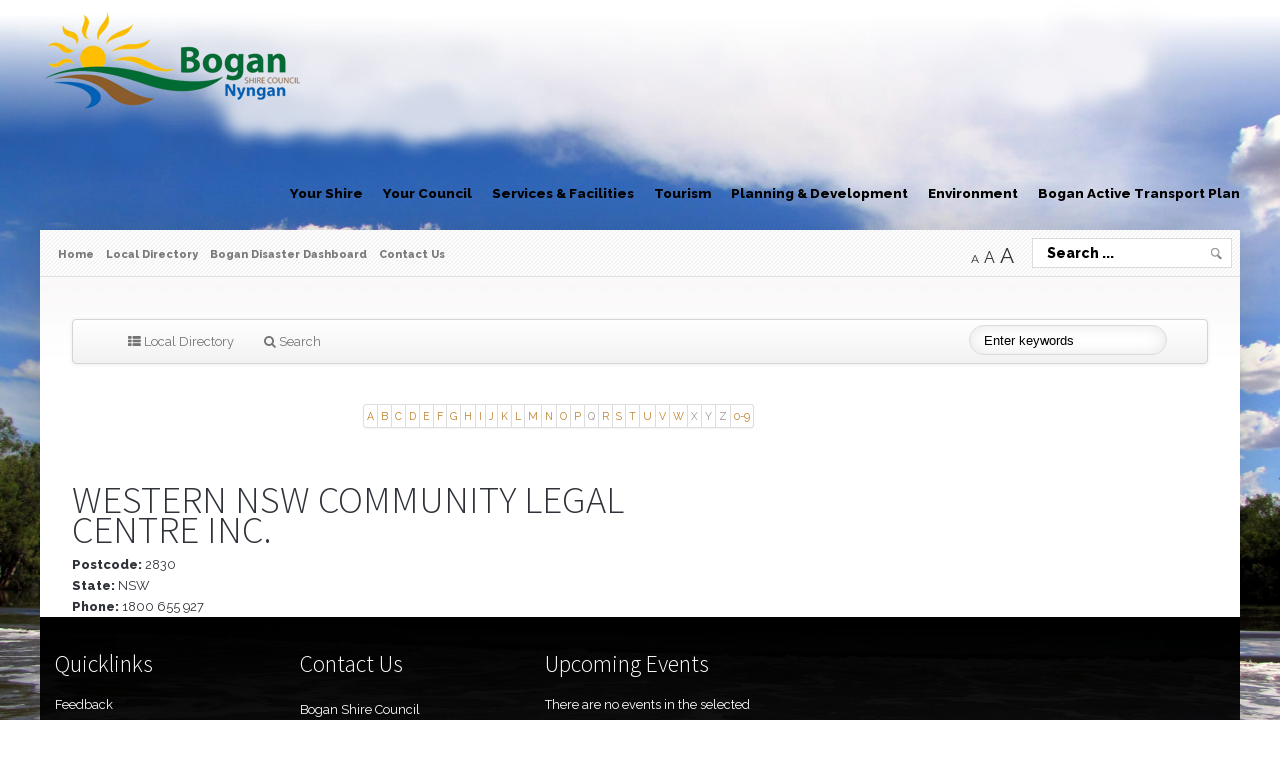

--- FILE ---
content_type: text/html; charset=utf-8
request_url: https://bogan.nsw.gov.au/local-directory/968-other
body_size: 15447
content:




<!DOCTYPE HTML>
<html xmlns="https://www.w3.org/1999/xhtml" xmlns:v="urn:schemas-microsoft-com:vml">
<html xmlns="https://www.w3.org/1999/xhtml" xml:lang="en-GB" lang="en-GB"
>
<head>
<base href="https://bogan.nsw.gov.au/local-directory/968-other" />
	<meta http-equiv="content-type" content="text/html; charset=utf-8" />
	<meta name="robots" content="index, follow" />
	<meta name="generator" content="EFSEO" />
	<title>Local Directory - Services - Legal - Bogan Shire Council</title>
	<link href="/templates/lime_light/favicon.ico" rel="shortcut icon" type="image/vnd.microsoft.icon" />
	<link href="https://bogan.nsw.gov.au/component/search/?Itemid=136&amp;sid=968:other&amp;format=opensearch" rel="search" title="Search Bogan Shire Council" type="application/opensearchdescription+xml" />
	<link href="/media/system/css/modal.css?878e7e0b78ff8ac82ad32543920b457c" rel="stylesheet" type="text/css" />
	<link href="/plugins/system/jcemediabox/css/jcemediabox.min.css?0072da39200af2a5f0dbaf1a155242cd" rel="stylesheet" type="text/css" />
	<link href="/plugins/system/jce/css/content.css?badb4208be409b1335b815dde676300e" rel="stylesheet" type="text/css" />
	<link href="/modules/mod_eb_events/css/style.css" rel="stylesheet" type="text/css" />
	<link href="/components/com_eventbooking/assets/css/themes/default.css" rel="stylesheet" type="text/css" />
	<style type="text/css">
div.mod_search89 input[type="search"]{ width:auto; }
	</style>
	<script type="application/json" class="joomla-script-options new">{"csrf.token":"283825dc40de9c295f682883fbd91584","system.paths":{"root":"","base":""}}</script>
	<script src="/media/jui/js/jquery.min.js?878e7e0b78ff8ac82ad32543920b457c" type="text/javascript"></script>
	<script src="/media/jui/js/jquery-noconflict.js?878e7e0b78ff8ac82ad32543920b457c" type="text/javascript"></script>
	<script src="/media/jui/js/jquery-migrate.min.js?878e7e0b78ff8ac82ad32543920b457c" type="text/javascript"></script>
	<script src="/media/jui/js/bootstrap.min.js?878e7e0b78ff8ac82ad32543920b457c" type="text/javascript"></script>
	<script src="/media/system/js/mootools-core.js?878e7e0b78ff8ac82ad32543920b457c" type="text/javascript"></script>
	<script src="/media/system/js/core.js?878e7e0b78ff8ac82ad32543920b457c" type="text/javascript"></script>
	<script src="/media/system/js/mootools-more.js?878e7e0b78ff8ac82ad32543920b457c" type="text/javascript"></script>
	<script src="/media/system/js/modal.js?878e7e0b78ff8ac82ad32543920b457c" type="text/javascript"></script>
	<script src="/plugins/system/jcemediabox/js/jcemediabox.min.js?d67233ea942db0e502a9d3ca48545fb9" type="text/javascript"></script>
	<script src="/media/jui/js/jquery.ui.core.min.js?878e7e0b78ff8ac82ad32543920b457c" type="text/javascript"></script>
	<script src="/media/jui/js/jquery.ui.sortable.min.js?878e7e0b78ff8ac82ad32543920b457c" type="text/javascript"></script>
	<script src="https://bogan.nsw.gov.au/templates/lime_light/js/jquery/jquery-ui-addons.js" type="text/javascript"></script>
	<script src="https://bogan.nsw.gov.au/components/com_eventbooking/assets/js/noconflict.js" type="text/javascript"></script>
	<!--[if lt IE 9]><script src="/media/system/js/html5fallback.js?878e7e0b78ff8ac82ad32543920b457c" type="text/javascript"></script><![endif]-->
	<script type="text/javascript">

		jQuery(function($) {
			SqueezeBox.initialize({});
			initSqueezeBox();
			$(document).on('subform-row-add', initSqueezeBox);

			function initSqueezeBox(event, container)
			{
				SqueezeBox.assign($(container || document).find('a.modal-mailto2ce').get(), {
					parse: 'rel'
				});
			}
		});

		window.jModalClose = function () {
			SqueezeBox.close();
		};

		// Add extra modal close functionality for tinyMCE-based editors
		document.onreadystatechange = function () {
			if (document.readyState == 'interactive' && typeof tinyMCE != 'undefined' && tinyMCE)
			{
				if (typeof window.jModalClose_no_tinyMCE === 'undefined')
				{
					window.jModalClose_no_tinyMCE = typeof(jModalClose) == 'function'  ?  jModalClose  :  false;

					jModalClose = function () {
						if (window.jModalClose_no_tinyMCE) window.jModalClose_no_tinyMCE.apply(this, arguments);
						tinyMCE.activeEditor.windowManager.close();
					};
				}

				if (typeof window.SqueezeBoxClose_no_tinyMCE === 'undefined')
				{
					if (typeof(SqueezeBox) == 'undefined')  SqueezeBox = {};
					window.SqueezeBoxClose_no_tinyMCE = typeof(SqueezeBox.close) == 'function'  ?  SqueezeBox.close  :  false;

					SqueezeBox.close = function () {
						if (window.SqueezeBoxClose_no_tinyMCE)  window.SqueezeBoxClose_no_tinyMCE.apply(this, arguments);
						tinyMCE.activeEditor.windowManager.close();
					};
				}
			}
		};
		jQuery(document).ready(function(){WfMediabox.init({"base":"\/","theme":"standard","width":"","height":"","lightbox":0,"shadowbox":0,"icons":1,"overlay":1,"overlay_opacity":0.8000000000000000444089209850062616169452667236328125,"overlay_color":"#000000","transition_speed":500,"close":2,"scrolling":"fixed","labels":{"close":"Close","next":"Next","previous":"Previous","cancel":"Cancel","numbers":"{{numbers}}","numbers_count":"{{current}} of {{total}}","download":"Download"}});});
	</script>
	<!--  SobiPro Head Tags Output  -->
	<script type="text/javascript">/*
<![CDATA[*/ 
	var SobiProUrl = 'https://bogan.nsw.gov.au/index.php?option=com_sobipro&task=%task%'; 
	var SobiProSection = 1; 
	var SPLiveSite = 'https://bogan.nsw.gov.au/'; 
/*]]>*/
</script>
	<link href="https://bogan.nsw.gov.au/local-directory/968-other" rel="canonical" />
	<link href="/local-directory/view,rss" rel="alternate" type="application/atom+xml"  title="Local Directory" />
	<link href="/local-directory/968/view,rss" rel="alternate" type="application/atom+xml"  title="Legal" />
	<link rel="stylesheet" href="https://bogan.nsw.gov.au/components/com_sobipro/var/css/b95e89d929f8f21a8cdd9463cccacf3e.css" media="all" type="text/css" />
	<script type="text/javascript" src="https://bogan.nsw.gov.au/components/com_sobipro/var/js/0d61e5649652c835db0452358028e26a.js"></script>
	<script type="text/javascript" src="/index.php?option=com_sobipro&amp;task=txt.js&amp;format=json"></script>
	<!--  SobiPro (6) Head Tags Output -->



			<meta name="viewport" content="initial-scale=1.0" />
	
	<link href="https://bogan.nsw.gov.au/templates/lime_light/favicon.ico" rel="shortcut icon" type="image/x-icon" />

<script type="text/javascript">
	if(jQuery().jquery=='1.11.0') { jQuery.easing['easeOutExpo'] = jQuery.easing['easeOutCirc'] };
</script>

	<link href="https://bogan.nsw.gov.au/templates/lime_light/css/bootstrap/bootstrap-default-min.css" rel="stylesheet" type="text/css" />
	<link href="https://bogan.nsw.gov.au/templates/lime_light/css/bootstrap/bootstrap-responsive.css" rel="stylesheet" type="text/css" />
		
	<link rel="stylesheet" href="https://bogan.nsw.gov.au/templates/lime_light/css/font-awesome/css/font-awesome.min.css">
	

<!-- Css and js addons for vertex features -->	
	<link rel="stylesheet" type="text/css" href="//fonts.googleapis.com/css?family=Source+Sans+Pro" />
<style type="text/css">  #s5_nav { font-size:em !important; }  #subMenusContainer { font-size:em !important; } /* MAX IMAGE WIDTH */img {  height:auto !important;   max-width:100% !important; -webkit-box-sizing: border-box !important; /* Safari/Chrome, other WebKit */ -moz-box-sizing: border-box !important; /* Firefox, other Gecko */ box-sizing: border-box !important; /* Opera/IE 8+ */  }#map_canvas img, .gm-style img { max-width:none !important; }.full_width { width:100% !important; -webkit-box-sizing: border-box !important; /* Safari/Chrome, other WebKit */ -moz-box-sizing: border-box !important; /* Firefox, other Gecko */ box-sizing: border-box !important; /* Opera/IE 8+ */ }.S5_submenu_itemTablet{ background:none !important; } #s5_right_wrap, #s5_left_wrap, #s5_right_inset_wrap, #s5_left_inset_wrap, #s5_right_top_wrap, #s5_left_top_wrap, #s5_right_bottom_wrap, #s5_left_bottom_wrap { width:100% !important; }   #s5_right_column_wrap { width:0% !important; margin-left:-0% !important; } #s5_left_column_wrap { width:0% !important; } #s5_center_column_wrap_inner { margin-right:0% !important; margin-left:0% !important; }  #s5_responsive_mobile_drop_down_wrap input { width:96% !important; } #s5_responsive_mobile_drop_down_search input { width:100% !important; }  @media screen and (max-width: 750px){ body { height:100% !important; position:relative !important;  padding-bottom:48px !important;  } #s5_responsive_menu_button { display:block !important; }  }  @media screen and (max-width: 970px){ #subMenusContainer .S5_subtext { width:85%; } }   #s5_responsive_mobile_bottom_bar, #s5_responsive_mobile_top_bar { background:#0B0B0B; background: -moz-linear-gradient(top, #272727 0%, #0B0B0B 100%); /* FF3.6+ */ background: -webkit-gradient(linear, left top, left bottom, color-stop(0%,#272727), color-stop(100%,#0B0B0B)); /* Chrome,Safari4+ */ background: -webkit-linear-gradient(top, #272727 0%,#0B0B0B 100%); /* Chrome10+,Safari5.1+ */ background: -o-linear-gradient(top, #272727 0%,#0B0B0B 100%); /* Opera11.10+ */ background: -ms-linear-gradient(top, #272727 0%,#0B0B0B 100%); /* IE10+ */ background: linear-gradient(top, #272727 0%,#0B0B0B 100%); /* W3C */   font-family: Source Sans Pro !important; } .s5_responsive_mobile_drop_down_inner, .s5_responsive_mobile_drop_down_inner input, .s5_responsive_mobile_drop_down_inner button, .s5_responsive_mobile_drop_down_inner .button, #s5_responsive_mobile_drop_down_search .validate { font-family: Source Sans Pro !important; } .s5_responsive_mobile_drop_down_inner button:hover, .s5_responsive_mobile_drop_down_inner .button:hover { background:#0B0B0B !important; } #s5_responsive_mobile_drop_down_menu, #s5_responsive_mobile_drop_down_menu a, #s5_responsive_mobile_drop_down_login a { font-family: Source Sans Pro !important; color:#FFFFFF !important; } #s5_responsive_mobile_bar_active, #s5_responsive_mobile_drop_down_menu .current a, .s5_responsive_mobile_drop_down_inner .s5_mod_h3, .s5_responsive_mobile_drop_down_inner .s5_h3_first { color:#0088CA !important; } .s5_responsive_mobile_drop_down_inner button, .s5_responsive_mobile_drop_down_inner .button { background:#0088CA !important; } #s5_responsive_mobile_drop_down_menu .active ul li, #s5_responsive_mobile_drop_down_menu .current ul li a, #s5_responsive_switch_mobile a, #s5_responsive_switch_desktop a, #s5_responsive_mobile_drop_down_wrap { color:#FFFFFF !important; } #s5_responsive_mobile_toggle_click_menu span { border-right:solid 1px #272727; } #s5_responsive_mobile_toggle_click_menu { border-right:solid 1px #0B0B0B; } #s5_responsive_mobile_toggle_click_search span, #s5_responsive_mobile_toggle_click_register span, #s5_responsive_mobile_toggle_click_login span, #s5_responsive_mobile_scroll a { border-left:solid 1px #272727; } #s5_responsive_mobile_toggle_click_search, #s5_responsive_mobile_toggle_click_register, #s5_responsive_mobile_toggle_click_login, #s5_responsive_mobile_scroll { border-left:solid 1px #0B0B0B; } .s5_responsive_mobile_open, .s5_responsive_mobile_closed:hover, #s5_responsive_mobile_scroll:hover { background:#272727; } #s5_responsive_mobile_drop_down_menu .s5_responsive_mobile_drop_down_inner, #s5_responsive_mobile_drop_down_register .s5_responsive_mobile_drop_down_inner, #s5_responsive_mobile_drop_down_login .s5_responsive_mobile_drop_down_inner, #s5_responsive_mobile_drop_down_search .s5_responsive_mobile_drop_down_inner { background:#272727; } .s5_wrap { max-width:1200px !important; }      @media screen and (max-width: 950px){ #s5_columns_wrap_inner { width:100% !important; } #s5_center_column_wrap { width:100% !important; left:100% !important; } #s5_left_column_wrap { left:0% !important; } #s5_left_top_wrap, #s5_left_column_wrap, #s5_left_inset_wrap, #s5_left_wrap, #s5_left_bottom_wrap, #s5_right_top_wrap, #s5_right_column_wrap, #s5_right_inset_wrap, #s5_right_wrap, #s5_right_bottom_wrap { width:100% !important; } #s5_center_column_wrap_inner { margin:0px !important; } #s5_left_column_wrap { margin-right:0px !important; } #s5_right_column_wrap { margin-left:0px !important; } .items-row .item { width:100% !important; padding-left:0px !important; padding-right:0px !important; margin-right:0px !important; margin-left:0px !important; } }                 @media screen and (min-width:580px) and (max-width: 900px){  #s5_bottom_row3 .s5_float_left { float:left !important; width:50% !important; } }         #s5_bottom_row3_area1 {   background-color:# !important; background-image:url(https://bogan.nsw.gov.au/images/fade2.png) !important; background-size: none; background-attachment: scroll !important; background-repeat:no-repeat !important; background-position:top center;  }    </style><script type="text/javascript">/*<![CDATA[*/jQuery(document).ready(function(){if(document.body.offsetWidth<=750){document.addEventListener('touchstart',handleTouchStart,false);document.addEventListener('touchmove',handleTouchMove,false);var xDown=null;var yDown=null;function handleTouchStart(evt){xDown=evt.touches[0].clientX;yDown=evt.touches[0].clientY;};function handleTouchMove(evt){if(!xDown||!yDown){return;}
var xUp=evt.touches[0].clientX;var yUp=evt.touches[0].clientY;var xDiff=xDown-xUp;var yDiff=yDown-yUp;if(Math.abs(xDiff)>Math.abs(yDiff)){if(xDiff>0){s5_responsive_mobile_sidebar();}else{s5_responsive_mobile_sidebar();}}else{if(yDiff>0){}else{}}
xDown=null;yDown=null;};}});jQuery(document).resize(function(){if(document.body.offsetWidth<=750){document.addEventListener('touchstart',handleTouchStart,false);document.addEventListener('touchmove',handleTouchMove,false);var xDown=null;var yDown=null;function handleTouchStart(evt){xDown=evt.touches[0].clientX;yDown=evt.touches[0].clientY;};function handleTouchMove(evt){if(!xDown||!yDown){return;}
var xUp=evt.touches[0].clientX;var yUp=evt.touches[0].clientY;var xDiff=xDown-xUp;var yDiff=yDown-yUp;if(Math.abs(xDiff)>Math.abs(yDiff)){if(xDiff>0){s5_responsive_mobile_sidebar();}else{s5_responsive_mobile_sidebar();}}else{if(yDiff>0){}else{}}
xDown=null;yDown=null;};}});/*]]>*/</script>
<script type="text/javascript" src="https://bogan.nsw.gov.au/templates/lime_light/js/core/s5_flex_menu-min.js"></script>
<link rel="stylesheet" href="https://bogan.nsw.gov.au/templates/lime_light/css/s5_flex_menu.css" type="text/css" />
<link rel="stylesheet" href="https://bogan.nsw.gov.au/templates/system/css/system.css" type="text/css" />
<link rel="stylesheet" href="https://bogan.nsw.gov.au/templates/system/css/general.css" type="text/css" />

<link href="https://bogan.nsw.gov.au/templates/lime_light/css/template_default.css" rel="stylesheet" type="text/css" />

<link href="https://bogan.nsw.gov.au/templates/lime_light/css/template.css" rel="stylesheet" type="text/css" />


<link href="https://bogan.nsw.gov.au/templates/lime_light/css/com_content.css" rel="stylesheet" type="text/css" />

<link href="https://bogan.nsw.gov.au/templates/lime_light/css/editor.css" rel="stylesheet" type="text/css" />

<link href="https://bogan.nsw.gov.au/templates/lime_light/css/thirdparty.css" rel="stylesheet" type="text/css" />


<link rel="stylesheet" type="text/css" href="//fonts.googleapis.com/css?family=Raleway:400,800" />

<link href="https://bogan.nsw.gov.au/templates/lime_light/css/multibox/multibox.css" rel="stylesheet" type="text/css" />
<link href="https://bogan.nsw.gov.au/templates/lime_light/css/multibox/ajax.css" rel="stylesheet" type="text/css" />
<script type="text/javascript" src="https://bogan.nsw.gov.au/templates/lime_light/js/multibox/overlay.js"></script>
<script type="text/javascript" src="https://bogan.nsw.gov.au/templates/lime_light/js/multibox/multibox.js"></script>

<script type="text/javascript" src="https://bogan.nsw.gov.au/templates/lime_light/js/core/s5_font_adjuster-min.js"></script>


	<link rel="stylesheet" type="text/css" href="https://bogan.nsw.gov.au/templates/lime_light/css/core/s5_responsive_bars-min.css" />
	<link href="https://bogan.nsw.gov.au/templates/lime_light/css/core/s5_responsive_hide_classes-min.css" rel="stylesheet" type="text/css" />
	<style type="text/css"> @media screen and (min-width: 650px){.s5_responsive_mobile_sidebar_show_ltr {width:400px !important;}.s5_responsive_mobile_sidebar_body_wrap_show_ltr {margin-left:400px !important;}.s5_responsive_mobile_sidebar_show_rtl {width:400px !important;}.s5_responsive_mobile_sidebar_body_wrap_show_rtl {margin-right:400px !important;}#s5_responsive_mobile_sidebar_inner1 {width:400px !important;}}</style>


	<link rel="stylesheet" type="text/css" href="https://bogan.nsw.gov.au/templates/lime_light/css/s5_responsive.css" />
	
	

<link rel="stylesheet" type="text/css" href="https://bogan.nsw.gov.au/templates/lime_light/css/custom.css" />	<script type="text/javascript">
	//<![CDATA[
				        jQuery(document).ready( function() {
		            var myMenu = new MenuMatic({
				tabletWidth:1400,
                effect:"slide & fade",
                duration:500,
                physics: 'easeOutCirc',
                hideDelay:250,
                orientation:"horizontal",
                tweakInitial:{x:0, y:0},
				                                     	            direction:{    x: 'right',    y: 'down' },
				                opacity:100            });
        });		
			//]]>	
    </script>    

<!-- Info Slide Script - Called in header so css validates -->	
<link href="https://bogan.nsw.gov.au/templates/lime_light/css/core/s5_info_slide-min.css" rel="stylesheet" type="text/css" />
<script type="text/javascript" src="https://bogan.nsw.gov.au/templates/lime_light/js/core/s5_info_slide-min.js"></script>

	

<!-- Resize column function -->	

<!-- File compression. Needs to be called last on this file -->	
<!-- The excluded files, listed below the compressed php files, are excluded because their calls vary per device or per browser. Included compression files are only ones that have no conditions and are included on all devices and browsers. Otherwise unwanted css will compile in the compressed files. -->	

<!-- Additional scripts to load inside of the header -->
		

<link rel="stylesheet" type="text/css" href="https://fonts.googleapis.com/css?family=Source%20Sans%20Pro:200,300,600,800" />

<style type="text/css"> 
body, .inputbox {font-family: 'Raleway',Helvetica,Arial,Sans-Serif ;} 

.s5_mod_h3, #s5_accordion_menu, #s5_component_wrap h2, .customer, h1, h2, h3, h4, h5 {
font-family: Source Sans Pro;
font-weight: 300 !important;
}

.readon, .readon_lines, .article-info, #s5_button_frame ul li a, #s5_component_wrap_inner h3 {
font-family: Source Sans Pro;
font-weight: 600 !important;
}

.image_slide_wrap h1 {
font-weight: 800 !important;
}


#s5_body_padding {
background:url(https://bogan.nsw.gov.au/images/weir6.jpg) no-repeat top center fixed;
background-size:100%;
 -webkit-background-size: cover;
  -moz-background-size: cover;
  -o-background-size: cover;
  background-size: cover;
}

body {
background-color:#ffffff;
}

#s5_bottom_bg, #s5_bottom_glow {
background:none;
}

#s5_nav li a, .S5_parent_subtext {
color:#000000;
}

#s5_nav li.active a, a, #s5_nav li:hover a, #s5_nav li.mainMenuParentBtnFocused a, .S5_grouped_child_item .S5_submenu_item:hover a {
color:#BF812E;
}

.s5_ts_active a, .highlight2, .pager a, .pager a:hover {
color:#BF812E !important;
}

.module_round_box-highlight2, .module_round_box-highlight2_title .s5_mod_h3 {
background:#BF812E !important;
}

p.readmore {
border-left:solid 5px #BF812E !important;
}

#s5_login, #s5_tabshow_left, .button, .readon, .module_round_box-highlight1, .module_round_box-highlight1_title .s5_mod_h3, .dropdown-menu li > a:hover, .dropdown-menu li > a:focus, .dropdown-submenu:hover > a, .dropdown-menu .active > a, .dropdown-menu .active > a:hover, .nav-list > .active > a, .nav-list > .active > a:hover, .nav-pills > .active > a, .nav-pills > .active > a:hover, .btn-group.open .btn-primary.dropdown-toggle, .btn-primary, .item-page .dropdown-menu li > a:hover, .blog .dropdown-menu li > a:hover, .item .dropdown-menu li > a:hover {
background:#0088CA !important;
}

.highlight1, .readon_lines, ul.menu li.current a, .btn-link {
color:#0088CA !important;
}

.mainParentBtn a {
background:url(https://bogan.nsw.gov.au/templates/lime_light/images/s5_menu_arrow_dark.png) no-repeat right center !important;
}

#s5_footer_area_inner {
border-top:solid 5px #0088CA;
}





#cboxLoadedContent .inputbox, #cboxLoadedContent .input-small, #s5_responsive_modile_drop_down_wrap .inputbox, #s5_responsive_modile_drop_down_wrap .input-small {
text-transform:none;
}


/* k2 stuff */
div.itemHeader h2.itemTitle, div.catItemHeader h3.catItemTitle, h3.userItemTitle a, #comments-form p, #comments-report-form p, #comments-form span, #comments-form .counter, #comments .comment-author, #comments .author-homepage,
#comments-form p, #comments-form #comments-form-buttons, #comments-form #comments-form-error, #comments-form #comments-form-captcha-holder {font-family: 'Raleway',Helvetica,Arial,Sans-Serif ;} 
	
.s5_wrap{width:100%;}	
</style>
</head>

<body id="s5_body">




<div id="s5_scrolltotop"></div>

<!-- Top Vertex Calls -->
<!-- Call mobile sidebar -->

<!-- Call top bar for mobile devices if layout is responsive -->	
	

	<!-- s5_responsive_mobile_top_bar_spacer must be called to keep a space at the top of the page since s5_responsive_mobile_top_bar_wrap is position absolute. -->	
	<div id="s5_responsive_mobile_top_bar_spacer"></div>

	<!-- s5_responsive_mobile_top_bar_wrap must be called off the page and not with display:none or it will cause issues with the togglers. -->
	<div id="s5_responsive_mobile_top_bar_wrap" style="margin-top:-50000px;position:absolute;z-index:20;top:0px">

		<div id="s5_responsive_mobile_top_bar" class="s5_responsive_mobile_bar_light">

				<div id="s5_responsive_mobile_toggle_click_menu" style="display:block;">
					<span></span>
				</div>
				
				
					<div id="s5_responsive_mobile_bar_active">
						<span>
							Local Directory
						</span>
					</div>
				
				
				<div id="s5_responsive_mobile_toggle_click_login" style="display:none;float:right">
					<span></span>
				</div>
				
				<div id="s5_responsive_mobile_toggle_click_register" style="display:none;float:right">
					<span></span>
				</div>
				
				<div id="s5_responsive_mobile_toggle_click_search" style="display:block;float:right">
					<span></span>
				</div>

			<div style="clear:both;height:0px"></div>
			
		</div>

		<div id="s5_responsive_mobile_drop_down_wrap" class="s5_responsive_mobile_drop_down_wrap_loading">
			<div id="s5_responsive_mobile_drop_down_menu">
				<div class="s5_responsive_mobile_drop_down_inner" style="-webkit-box-shadow: 0px 0px 16px rgba(0, 0, 0, 0.6);-moz-box-shadow: 0px 0px 16px rgba(0, 0, 0, 0.6);box-shadow: 0px 0px 16px rgba(0, 0, 0, 0.6);">
					
						

<ul class="menu">
<li class="item-110 deeper parent"><a href="/your-shire" >Your Shire</a><ul><li class="item-118"><a href="/your-shire/our-history" >Our History</a></li><li class="item-119"><a href="https://www.facebook.com/Nynganweekly/" >Local News</a></li><li class="item-410"><a href="/your-shire/community-directory" >Community Directory</a></li></ul></li><li class="item-112 deeper parent"><a href="/your-council" >Your Council</a><ul><li class="item-190"><a href="/your-council/council-meetings" >Council Meeting Minutes and Business Papers</a></li><li class="item-191"><a href="/your-council/mayor-councillors" >Mayor &amp; Councillors</a></li><li class="item-192"><a href="/your-council/senior-management" >Senior Management</a></li><li class="item-193"><a href="/your-council/forms" >Forms</a></li><li class="item-194"><a href="/your-council/rates" >Information for Rate Payers</a></li><li class="item-195 deeper parent"><a href="/your-council/council-documents" >Council Documents</a><ul><li class="item-386"><a href="/your-council/council-documents/annual-report" >Annual Report </a></li><li class="item-440 deeper parent"><a href="/your-council/council-documents/policiesandprocedures" >Policies &amp; Procedures </a><ul><li class="item-439"><a href="/your-council/council-documents/policiesandprocedures/publicinterestdisclosurespolicy" >Public Interest Disclosures Policy</a></li><li class="item-443"><a href="/your-council/council-documents/policiesandprocedures/customer-service-charter" >Customer Service Charter</a></li></ul></li><li class="item-388"><a href="/your-council/council-documents/delivery-program-2017-2021" >Delivery Program 2025/2029</a></li><li class="item-389"><a href="/your-council/council-documents/operational-plan-and-budget-2017-2018" >Operational Plan and Budget 2025/2026</a></li><li class="item-390"><a href="/your-council/council-documents/code-of-conduct" >Code of Conduct</a></li><li class="item-391"><a href="/your-council/council-documents/council-documents" >Asset Management</a></li><li class="item-392"><a href="/your-council/council-documents/end-of-term-report-2012-2016" >End of Term Report 2016-2021</a></li><li class="item-393"><a href="/your-council/council-documents/government-contract-register" >Government Contract Register</a></li><li class="item-387"><a href="/your-council/council-documents/community-strategic-plan" >Community Strategic Plan</a></li><li class="item-433"><a href="/your-council/council-documents/pecuniary-interest" >Disclosure of Pecuniary Interests</a></li><li class="item-438"><a href="https://www.bogan.nsw.gov.au/images/Bogan_ATP_-_Final.pdf" >Active Transport Plan</a></li></ul></li><li class="item-196"><a href="/your-council/access-to-council-information" >Access to Council Information</a></li><li class="item-329"><a href="https://www.bogan.nsw.gov.au/images/feesandcharges/Fees_Charges_Spreadsheet_2025-2026_Adopted_2.pdf" >2025/2026 Fees and Charges</a></li><li class="item-327"><a href="https://www.vendorpanel.com.au/publictenders.aspx?emcc=51DC0B62BC57" >Council Tenders</a></li></ul></li><li class="item-113 deeper parent"><a href="/services-facilities" >Services &amp; Facilities</a><ul><li class="item-207"><a href="/services-facilities/bookings" >Bookings</a></li><li class="item-208 deeper parent"><a href="/services-facilities/library" >Library</a><ul><li class="item-209"><a href="/services-facilities/library/library-loans" >Library Loans</a></li><li class="item-210"><a href="/services-facilities/library/library-membership" >Library Membership</a></li><li class="item-211"><a href="/services-facilities/library/library-services" >Library Services</a></li></ul></li><li class="item-213"><a href="/services-facilities/museums" >Museums</a></li><li class="item-214"><a href="/services-facilities/swimming-pool" >Swimming Pool</a></li><li class="item-216"><a href="/services-facilities/companion-animals" >Companion Animals</a></li><li class="item-235"><a href="/services-facilities/water-sewrage" >Water &amp; Sewerage</a></li><li class="item-234 deeper parent"><a href="/services-facilities/roads-traffic" >Roads &amp; Traffic</a><ul><li class="item-120"><a href="/services-facilities/roads-traffic/road-conditions" >Road Conditions</a></li></ul></li><li class="item-285 deeper parent"><a href="/?Itemid=285" >Education and Childrens Services</a><ul><li class="item-328"><a href="/services-facilities/education-and-childrens-services/bogan-shire-early-learning-centre" >Bogan Shire Early Learning Centre</a></li><li class="item-282"><a href="/services-facilities/education-and-childrens-services/nyngan-pre-school" >Nyngan Pre-School</a></li><li class="item-283"><a href="/services-facilities/education-and-childrens-services/nyngan-public-school" >Nyngan Public School</a></li><li class="item-284"><a href="/services-facilities/education-and-childrens-services/nyngan-high-school" >Nyngan High School</a></li><li class="item-215"><a href="/services-facilities/education-and-childrens-services/education" >St Josephs Primary School</a></li><li class="item-281"><a href="/services-facilities/education-and-childrens-services/bogan-bush-mobile" >Bogan Bush Mobile</a></li></ul></li><li class="item-385"><a href="/services-facilities/bogan-shire-medical-centre" >Bogan Shire Medical Centre</a></li></ul></li><li class="item-217 deeper parent"><a href="/tourism" >Tourism</a><ul><li class="item-218"><a href="/tourism/maps" >Maps</a></li><li class="item-219 deeper parent"><a href="/tourism/attractions" >Attractions</a><ul><li class="item-296"><a href="/tourism/attractions/helicopter" >Helicopter</a></li><li class="item-295"><a href="/tourism/attractions/macquarie-marshes" >Macquarie Marshes</a></li><li class="item-297"><a href="/tourism/attractions/museum-s" >Museums</a></li><li class="item-298"><a href="/tourism/attractions/river" >The Bogan River</a></li><li class="item-299"><a href="/tourism/attractions/the-big-bogan" >The Big Bogan</a></li></ul></li><li class="item-220"><a href="/tourism/sport-recreation" >Sport &amp; Recreation</a></li><li class="item-233"><a href="/tourism/accommodation" >Accommodation</a></li><li class="item-221"><a href="/tourism/events" >Community Events</a></li><li class="item-317"><a href="/tourism/nyngan-information-centre" >Nyngan Information Centre</a></li><li class="item-377"><a href="/tourism/regional-platter" >Regional Platter</a></li></ul></li><li class="item-115 deeper parent"><a href="/planning-development" >Planning &amp; Development</a><ul><li class="item-238"><a href="https://legislation.nsw.gov.au/view/html/inforce/current/epi-2011-0640" >Bogan Local Environment Plan 2011</a></li><li class="item-239"><a href="https://www.bogan.nsw.gov.au/images/PlanningAndDevelopment/	Bogan_Shire_Council_Development_Control_Plan_2012_-_Amended_Draft_2020.pdf" >BSC Development Control Plan 2012</a></li><li class="item-240"><a href="/planning-development/building-development-forms" >Building &amp; Development Forms</a></li><li class="item-241"><a href="/planning-development/heritage-study" >Heritage Study</a></li><li class="item-323"><a href="https://www.planningportal.nsw.gov.au/understanding-planning/assessment-systems/complying-development/new-home" >Electronic Housing Code (EHC)</a></li><li class="item-398"><a href="/planning-development/bsc-local-strategic-planning-statement" >BSC Local Strategic Planning Statement</a></li><li class="item-413"><a href="/planning-development/7-12-fixed-levy-contributions-plan-2021" >Bogan Shire Section 7.12 Fixed Levy Contributions Plan 2021</a></li><li class="item-434"><a href="/planning-development/2014-11-06-04-43-39" >Disability Inclusion Action Plan (DIAP)</a></li><li class="item-441"><a href="/planning-development/register-of-clause-4-6-variations-to-development-standards" >Register of Clause 4.6 Variations to Development Standards</a></li><li class="item-444"><a href="https://www.bogan.nsw.gov.au/images//PlanningAndDevelopment/Bogan_River_at_Nyngan_-__Flood_Study_2024.pdf" >Flood Study 2024 - Bogan River at Nyngan</a></li><li class="item-445"><a href="/planning-development/register-of-clause-4-6-variations-to-development-standards-2" >Parking Fine Reporting</a></li></ul></li><li class="item-278 deeper parent"><a href="/?Itemid=278" >Environment</a><ul><li class="item-236 deeper parent"><a href="/environment/waste-recycling" >Waste &amp; Recycling</a><ul><li class="item-326"><a href="https://www.epa.nsw.gov.au/your-environment/recycling-and-reuse/return-and-earn" >NSW Container Deposit Scheme</a></li><li class="item-356"><a href="/environment/waste-recycling/nyngan-waste-and-resource-recovery-facility" >Nyngan Waste and Resource Recovery Facility</a></li></ul></li><li class="item-116"><a href="/environment/environmental-monitoring" >Environmental Monitoring</a></li><li class="item-237"><a href="/environment/vegetation-noxious-weeds" >Vegetation &amp; Invasive Species</a></li><li class="item-301"><a href="https://www.epa.nsw.gov.au/pollution/reporttoepa.htm" >Reporting Pollution</a></li><li class="item-325"><a href="https://www.bogan.nsw.gov.au/images/Environmental_Monitoring/BSC_-_Policy_-_Pesticide_Use_Notification_Plan_Policy_UPDATED_2016.pdf" >Pesticide Notification Plan</a></li><li class="item-372"><a href="/environment/environmental-partnership" >Environmental Partnership </a></li><li class="item-395"><a href="/environment/cemetery" >Cemetery</a></li></ul></li><li class="item-437"><a href="https://www.bogan.nsw.gov.au/images/Bogan_ATP_-_Final.pdf" >Bogan Active Transport Plan</a></li></ul>

					
				</div>
			</div>
			
			<div id="s5_responsive_mobile_drop_down_search">
				<div class="s5_responsive_mobile_drop_down_inner" style="-webkit-box-shadow: 0px 0px 16px rgba(0, 0, 0, 0.6);-moz-box-shadow: 0px 0px 16px rgba(0, 0, 0, 0.6);box-shadow: 0px 0px 16px rgba(0, 0, 0, 0.6);">
					
					  
						<form method="post" action="https://bogan.nsw.gov.au/">
							<input type="text" onfocus="if (this.value=='Search...') this.value='';" onblur="if (this.value=='') this.value='Search...';" value="Search..." id="s5_responsive_mobile_search" name="searchword" />
							<input type="hidden" value="search" name="task" />
							<input type="hidden" value="com_search" name="option" />
							<input type="hidden" value="1" name="Itemid" />
						</form>
					
				</div>
			</div>
			
			<div id="s5_responsive_mobile_drop_down_login">
				<div class="s5_responsive_mobile_drop_down_inner" id="s5_responsive_mobile_drop_down_login_inner" style="-webkit-box-shadow: 0px 0px 16px rgba(0, 0, 0, 0.6);-moz-box-shadow: 0px 0px 16px rgba(0, 0, 0, 0.6);box-shadow: 0px 0px 16px rgba(0, 0, 0, 0.6);">
				</div>
			</div>
			
			
		
			<div id="s5_responsive_mobile_drop_down_register">
				<div class="s5_responsive_mobile_drop_down_inner" id="s5_responsive_mobile_drop_down_register_inner" style="-webkit-box-shadow: 0px 0px 16px rgba(0, 0, 0, 0.6);-moz-box-shadow: 0px 0px 16px rgba(0, 0, 0, 0.6);box-shadow: 0px 0px 16px rgba(0, 0, 0, 0.6);">
				</div>
			</div>
			
			
				
		</div>

	</div>

	<script type="text/javascript">
		var s5_responsive_trigger = 750;
		var s5_responsive_login_url = "";
		var s5_responsive_register_url = "";
		var s5_responsive_layout = "dropdowns";
	</script>
	<script type="text/javascript" src="https://bogan.nsw.gov.au/templates/lime_light/js/core/s5_responsive_mobile_bar-min.js"></script>
	


<!-- Fixed Tabs -->	

<!-- Drop Down -->	

<!-- Parallax Backgrounds -->
	<script type="text/javascript">//<![CDATA[
var s5_load_parallax_scroll_speed = 8.0;
function s5_check_parallax_scroll(s5_parallax_element,s5_parallax_position) {
	if (document.getElementById(s5_parallax_element)) {
		//Detect elements that are view when page loads so that they start at background-position:0 0
		if (document.getElementById(s5_parallax_element).offsetTop <= window.innerHeight) {
			document.getElementById(s5_parallax_element).style.backgroundPosition = s5_parallax_position + (((window.pageYOffset + document.getElementById(s5_parallax_element).offsetTop) - (document.getElementById(s5_parallax_element).offsetTop)) / s5_load_parallax_scroll_speed)*-1 + "px";
		}
		//Detect elements that are outside of the viewable area so they do not start scrolling until they come into view
		else {
			if ((window.pageYOffset + window.innerHeight >= document.getElementById(s5_parallax_element).offsetTop) && (window.pageYOffset <= (document.getElementById(s5_parallax_element).offsetTop + document.getElementById(s5_parallax_element).offsetHeight))) {
				document.getElementById(s5_parallax_element).style.backgroundPosition = s5_parallax_position + (((window.pageYOffset + window.innerHeight) - (document.getElementById(s5_parallax_element).offsetTop)) / s5_load_parallax_scroll_speed)*-1 + "px";
			}
		}
	}
}
	jQuery(document).ready( function() {
	function s5_parallax_scroll_handler() {
																																								s5_check_parallax_scroll("s5_bottom_row3_area1","50% ");
				    } 
	s5_parallax_scroll_handler();
    if(window.addEventListener) {
        window.addEventListener('scroll', s5_parallax_scroll_handler, false);   
		window.addEventListener('resize', s5_parallax_scroll_handler, false);   
	}
    else if (window.attachEvent) {
        window.attachEvent('onscroll', s5_parallax_scroll_handler); 
		window.attachEvent('onresize', s5_parallax_scroll_handler); 
	}
	});		
	
//]]></script>
<!-- Floating Menu Spacer -->

<!-- Body Padding Div Used For Responsive Spacing -->		
<div id="s5_body_padding">
<div id="s5_body_padding_inner">


	<!-- Header -->			
		<!-- div id="s5_header_area1" -->		
		<div id="s5_header_area2">	
		<div id="s5_header_area_inner" class="s5_wrap">					
			<div id="s5_header_wrap">
			
									<img alt="logo" src="https://bogan.nsw.gov.au/templates/lime_light/images/bogan_logo3.png" id="s5_logo" onclick="window.document.location.href='https://bogan.nsw.gov.au/'" />
								
									<div id="s5_menu_wrap">
						<ul id='s5_nav' class='menu'><li   class=' ' ><span class='s5_level1_span1'><span class='s5_level1_span2'><a href="/your-shire"><span onclick='window.document.location.href="/your-shire"'>Your Shire</span></a></span></span><ul style='float:left;'><li class=''><span class='S5_submenu_item'><a href="/your-shire/our-history"><span class='s5_sub_a_span' onclick='window.document.location.href="/your-shire/our-history"'>Our History</span></a></span></li><li class=''><span class='S5_submenu_item'><a href="https://www.facebook.com/Nynganweekly/"><span class='s5_sub_a_span' onclick='window.document.location.href="https://www.facebook.com/Nynganweekly/"'>Local News</span></a></span></li><li class=''><span class='S5_submenu_item'><a href="/your-shire/community-directory"><span class='s5_sub_a_span' onclick='window.document.location.href="/your-shire/community-directory"'>Community Directory</span></a></span></li></ul></li><li   class=' ' ><span class='s5_level1_span1'><span class='s5_level1_span2'><a href="/your-council"><span onclick='window.document.location.href="/your-council"'>Your Council</span></a></span></span><ul style='float:left;'><li class=''><span class='S5_submenu_item'><a href="/your-council/council-meetings"><span class='s5_sub_a_span' onclick='window.document.location.href="/your-council/council-meetings"'>Council Meeting Minutes and Business Papers</span></a></span></li><li class=''><span class='S5_submenu_item'><a href="/your-council/mayor-councillors"><span class='s5_sub_a_span' onclick='window.document.location.href="/your-council/mayor-councillors"'>Mayor &amp; Councillors</span></a></span></li><li class=''><span class='S5_submenu_item'><a href="/your-council/senior-management"><span class='s5_sub_a_span' onclick='window.document.location.href="/your-council/senior-management"'>Senior Management</span></a></span></li><li class=''><span class='S5_submenu_item'><a href="/your-council/forms"><span class='s5_sub_a_span' onclick='window.document.location.href="/your-council/forms"'>Forms</span></a></span></li><li class=''><span class='S5_submenu_item'><a href="/your-council/rates"><span class='s5_sub_a_span' onclick='window.document.location.href="/your-council/rates"'>Information for Rate Payers</span></a></span></li><li class=''><span class='S5_submenu_item'><a href="/your-council/council-documents"><span class='s5_sub_a_span' onclick='window.document.location.href="/your-council/council-documents"'>Council Documents</span></a></span><ul style='float:left;'><li class=''><span class='S5_submenu_item'><a href="/your-council/council-documents/annual-report"><span class='s5_sub_a_span' onclick='window.document.location.href="/your-council/council-documents/annual-report"'>Annual Report </span></a></span></li><li class=''><span class='S5_submenu_item'><a href="/your-council/council-documents/policiesandprocedures"><span class='s5_sub_a_span' onclick='window.document.location.href="/your-council/council-documents/policiesandprocedures"'>Policies &amp; Procedures </span></a></span><ul style='float:left;'><li class=''><span class='S5_submenu_item'><a href="/your-council/council-documents/policiesandprocedures/publicinterestdisclosurespolicy"><span class='s5_sub_a_span' onclick='window.document.location.href="/your-council/council-documents/policiesandprocedures/publicinterestdisclosurespolicy"'>Public Interest Disclosures Policy</span></a></span></li><li class=''><span class='S5_submenu_item'><a href="/your-council/council-documents/policiesandprocedures/customer-service-charter"><span class='s5_sub_a_span' onclick='window.document.location.href="/your-council/council-documents/policiesandprocedures/customer-service-charter"'>Customer Service Charter</span></a></span></li></ul></li><li class=''><span class='S5_submenu_item'><a href="/your-council/council-documents/delivery-program-2017-2021"><span class='s5_sub_a_span' onclick='window.document.location.href="/your-council/council-documents/delivery-program-2017-2021"'>Delivery Program 2025/2029</span></a></span></li><li class=''><span class='S5_submenu_item'><a href="/your-council/council-documents/operational-plan-and-budget-2017-2018"><span class='s5_sub_a_span' onclick='window.document.location.href="/your-council/council-documents/operational-plan-and-budget-2017-2018"'>Operational Plan and Budget 2025/2026</span></a></span></li><li class=''><span class='S5_submenu_item'><a href="/your-council/council-documents/code-of-conduct"><span class='s5_sub_a_span' onclick='window.document.location.href="/your-council/council-documents/code-of-conduct"'>Code of Conduct</span></a></span></li><li class=''><span class='S5_submenu_item'><a href="/your-council/council-documents/council-documents"><span class='s5_sub_a_span' onclick='window.document.location.href="/your-council/council-documents/council-documents"'>Asset Management</span></a></span></li><li class=''><span class='S5_submenu_item'><a href="/your-council/council-documents/end-of-term-report-2012-2016"><span class='s5_sub_a_span' onclick='window.document.location.href="/your-council/council-documents/end-of-term-report-2012-2016"'>End of Term Report 2016-2021</span></a></span></li><li class=''><span class='S5_submenu_item'><a href="/your-council/council-documents/government-contract-register"><span class='s5_sub_a_span' onclick='window.document.location.href="/your-council/council-documents/government-contract-register"'>Government Contract Register</span></a></span></li><li class=''><span class='S5_submenu_item'><a href="/your-council/council-documents/community-strategic-plan"><span class='s5_sub_a_span' onclick='window.document.location.href="/your-council/council-documents/community-strategic-plan"'>Community Strategic Plan</span></a></span></li><li class=''><span class='S5_submenu_item'><a href="/your-council/council-documents/pecuniary-interest"><span class='s5_sub_a_span' onclick='window.document.location.href="/your-council/council-documents/pecuniary-interest"'>Disclosure of Pecuniary Interests</span></a></span></li><li class=''><span class='S5_submenu_item'><a href="https://www.bogan.nsw.gov.au/images/Bogan_ATP_-_Final.pdf"><span class='s5_sub_a_span' onclick='window.document.location.href="https://www.bogan.nsw.gov.au/images/Bogan_ATP_-_Final.pdf"'>Active Transport Plan</span></a></span></li></ul></li><li class=''><span class='S5_submenu_item'><a href="/your-council/access-to-council-information"><span class='s5_sub_a_span' onclick='window.document.location.href="/your-council/access-to-council-information"'>Access to Council Information</span></a></span></li><li class=''><span class='S5_submenu_item'><a href="https://www.bogan.nsw.gov.au/images/feesandcharges/Fees_Charges_Spreadsheet_2025-2026_Adopted_2.pdf"><span class='s5_sub_a_span' onclick='window.document.location.href="https://www.bogan.nsw.gov.au/images/feesandcharges/Fees_Charges_Spreadsheet_2025-2026_Adopted_2.pdf"'>2025/2026 Fees and Charges</span></a></span></li><li class=''><span class='S5_submenu_item'><a href="https://www.vendorpanel.com.au/publictenders.aspx?emcc=51DC0B62BC57"><span class='s5_sub_a_span' onclick='window.document.location.href="https://www.vendorpanel.com.au/publictenders.aspx?emcc=51DC0B62BC57"'>Council Tenders</span></a></span></li></ul></li><li   class=' ' ><span class='s5_level1_span1'><span class='s5_level1_span2'><a href="/services-facilities"><span onclick='window.document.location.href="/services-facilities"'>Services &amp; Facilities</span></a></span></span><ul style='float:left;'><li class=''><span class='S5_submenu_item'><a href="/services-facilities/bookings"><span class='s5_sub_a_span' onclick='window.document.location.href="/services-facilities/bookings"'>Bookings</span></a></span></li><li class=''><span class='S5_submenu_item'><a href="/services-facilities/library"><span class='s5_sub_a_span' onclick='window.document.location.href="/services-facilities/library"'>Library</span></a></span><ul style='float:left;'><li class=''><span class='S5_submenu_item'><a href="/services-facilities/library/library-loans"><span class='s5_sub_a_span' onclick='window.document.location.href="/services-facilities/library/library-loans"'>Library Loans</span></a></span></li><li class=''><span class='S5_submenu_item'><a href="/services-facilities/library/library-membership"><span class='s5_sub_a_span' onclick='window.document.location.href="/services-facilities/library/library-membership"'>Library Membership</span></a></span></li><li class=''><span class='S5_submenu_item'><a href="/services-facilities/library/library-services"><span class='s5_sub_a_span' onclick='window.document.location.href="/services-facilities/library/library-services"'>Library Services</span></a></span></li></ul></li><li class=''><span class='S5_submenu_item'><a href="/services-facilities/museums"><span class='s5_sub_a_span' onclick='window.document.location.href="/services-facilities/museums"'>Museums</span></a></span></li><li class=''><span class='S5_submenu_item'><a href="/services-facilities/swimming-pool"><span class='s5_sub_a_span' onclick='window.document.location.href="/services-facilities/swimming-pool"'>Swimming Pool</span></a></span></li><li class=''><span class='S5_submenu_item'><a href="/services-facilities/companion-animals"><span class='s5_sub_a_span' onclick='window.document.location.href="/services-facilities/companion-animals"'>Companion Animals</span></a></span></li><li class=''><span class='S5_submenu_item'><a href="/services-facilities/water-sewrage"><span class='s5_sub_a_span' onclick='window.document.location.href="/services-facilities/water-sewrage"'>Water &amp; Sewerage</span></a></span></li><li class=''><span class='S5_submenu_item'><a href="/services-facilities/roads-traffic"><span class='s5_sub_a_span' onclick='window.document.location.href="/services-facilities/roads-traffic"'>Roads &amp; Traffic</span></a></span><ul style='float:left;'><li class=''><span class='S5_submenu_item'><a href="/services-facilities/roads-traffic/road-conditions"><span class='s5_sub_a_span' onclick='window.document.location.href="/services-facilities/roads-traffic/road-conditions"'>Road Conditions</span></a></span></li></ul></li><li class=''><span class='S5_submenu_item'><a href="/?Itemid=285"><span class='s5_sub_a_span' onclick='window.document.location.href="/?Itemid=285"'>Education and Childrens Services</span></a></span><ul style='float:left;'><li class=''><span class='S5_submenu_item'><a href="/services-facilities/education-and-childrens-services/bogan-shire-early-learning-centre"><span class='s5_sub_a_span' onclick='window.document.location.href="/services-facilities/education-and-childrens-services/bogan-shire-early-learning-centre"'>Bogan Shire Early Learning Centre</span></a></span></li><li class=''><span class='S5_submenu_item'><a href="/services-facilities/education-and-childrens-services/nyngan-pre-school"><span class='s5_sub_a_span' onclick='window.document.location.href="/services-facilities/education-and-childrens-services/nyngan-pre-school"'>Nyngan Pre-School</span></a></span></li><li class=''><span class='S5_submenu_item'><a href="/services-facilities/education-and-childrens-services/nyngan-public-school"><span class='s5_sub_a_span' onclick='window.document.location.href="/services-facilities/education-and-childrens-services/nyngan-public-school"'>Nyngan Public School</span></a></span></li><li class=''><span class='S5_submenu_item'><a href="/services-facilities/education-and-childrens-services/nyngan-high-school"><span class='s5_sub_a_span' onclick='window.document.location.href="/services-facilities/education-and-childrens-services/nyngan-high-school"'>Nyngan High School</span></a></span></li><li class=''><span class='S5_submenu_item'><a href="/services-facilities/education-and-childrens-services/education"><span class='s5_sub_a_span' onclick='window.document.location.href="/services-facilities/education-and-childrens-services/education"'>St Josephs Primary School</span></a></span></li><li class=''><span class='S5_submenu_item'><a href="/services-facilities/education-and-childrens-services/bogan-bush-mobile"><span class='s5_sub_a_span' onclick='window.document.location.href="/services-facilities/education-and-childrens-services/bogan-bush-mobile"'>Bogan Bush Mobile</span></a></span></li></ul></li><li class=''><span class='S5_submenu_item'><a href="/services-facilities/bogan-shire-medical-centre"><span class='s5_sub_a_span' onclick='window.document.location.href="/services-facilities/bogan-shire-medical-centre"'>Bogan Shire Medical Centre</span></a></span></li></ul></li><li   class=' ' ><span class='s5_level1_span1'><span class='s5_level1_span2'><a href="/tourism"><span onclick='window.document.location.href="/tourism"'>Tourism</span></a></span></span><ul style='float:left;'><li class=''><span class='S5_submenu_item'><a href="/tourism/maps"><span class='s5_sub_a_span' onclick='window.document.location.href="/tourism/maps"'>Maps</span></a></span></li><li class=''><span class='S5_submenu_item'><a href="/tourism/attractions"><span class='s5_sub_a_span' onclick='window.document.location.href="/tourism/attractions"'>Attractions</span></a></span><ul style='float:left;'><li class=''><span class='S5_submenu_item'><a href="/tourism/attractions/helicopter"><span class='s5_sub_a_span' onclick='window.document.location.href="/tourism/attractions/helicopter"'>Helicopter</span></a></span></li><li class=''><span class='S5_submenu_item'><a href="/tourism/attractions/macquarie-marshes"><span class='s5_sub_a_span' onclick='window.document.location.href="/tourism/attractions/macquarie-marshes"'>Macquarie Marshes</span></a></span></li><li class=''><span class='S5_submenu_item'><a href="/tourism/attractions/museum-s"><span class='s5_sub_a_span' onclick='window.document.location.href="/tourism/attractions/museum-s"'>Museums</span></a></span></li><li class=''><span class='S5_submenu_item'><a href="/tourism/attractions/river"><span class='s5_sub_a_span' onclick='window.document.location.href="/tourism/attractions/river"'>The Bogan River</span></a></span></li><li class=''><span class='S5_submenu_item'><a href="/tourism/attractions/the-big-bogan"><span class='s5_sub_a_span' onclick='window.document.location.href="/tourism/attractions/the-big-bogan"'>The Big Bogan</span></a></span></li></ul></li><li class=''><span class='S5_submenu_item'><a href="/tourism/sport-recreation"><span class='s5_sub_a_span' onclick='window.document.location.href="/tourism/sport-recreation"'>Sport &amp; Recreation</span></a></span></li><li class=''><span class='S5_submenu_item'><a href="/tourism/accommodation"><span class='s5_sub_a_span' onclick='window.document.location.href="/tourism/accommodation"'>Accommodation</span></a></span></li><li class=''><span class='S5_submenu_item'><a href="/tourism/events"><span class='s5_sub_a_span' onclick='window.document.location.href="/tourism/events"'>Community Events</span></a></span></li><li class=''><span class='S5_submenu_item'><a href="/tourism/nyngan-information-centre"><span class='s5_sub_a_span' onclick='window.document.location.href="/tourism/nyngan-information-centre"'>Nyngan Information Centre</span></a></span></li><li class=''><span class='S5_submenu_item'><a href="/tourism/regional-platter"><span class='s5_sub_a_span' onclick='window.document.location.href="/tourism/regional-platter"'>Regional Platter</span></a></span></li></ul></li><li   class=' ' ><span class='s5_level1_span1'><span class='s5_level1_span2'><a href="/planning-development"><span onclick='window.document.location.href="/planning-development"'>Planning &amp; Development</span></a></span></span><ul style='float:left;'><li class=''><span class='S5_submenu_item'><a href="https://legislation.nsw.gov.au/view/html/inforce/current/epi-2011-0640"><span class='s5_sub_a_span' onclick='window.document.location.href="https://legislation.nsw.gov.au/view/html/inforce/current/epi-2011-0640"'>Bogan Local Environment Plan 2011</span></a></span></li><li class=''><span class='S5_submenu_item'><a href="https://www.bogan.nsw.gov.au/images/PlanningAndDevelopment/	Bogan_Shire_Council_Development_Control_Plan_2012_-_Amended_Draft_2020.pdf"><span class='s5_sub_a_span' onclick='window.document.location.href="https://www.bogan.nsw.gov.au/images/PlanningAndDevelopment/	Bogan_Shire_Council_Development_Control_Plan_2012_-_Amended_Draft_2020.pdf"'>BSC Development Control Plan 2012</span></a></span></li><li class=''><span class='S5_submenu_item'><a href="/planning-development/building-development-forms"><span class='s5_sub_a_span' onclick='window.document.location.href="/planning-development/building-development-forms"'>Building &amp; Development Forms</span></a></span></li><li class=''><span class='S5_submenu_item'><a href="/planning-development/heritage-study"><span class='s5_sub_a_span' onclick='window.document.location.href="/planning-development/heritage-study"'>Heritage Study</span></a></span></li><li class=''><span class='S5_submenu_item'><a href="https://www.planningportal.nsw.gov.au/understanding-planning/assessment-systems/complying-development/new-home"><span class='s5_sub_a_span' onclick='window.document.location.href="https://www.planningportal.nsw.gov.au/understanding-planning/assessment-systems/complying-development/new-home"'>Electronic Housing Code (EHC)</span></a></span></li><li class=''><span class='S5_submenu_item'><a href="/planning-development/bsc-local-strategic-planning-statement"><span class='s5_sub_a_span' onclick='window.document.location.href="/planning-development/bsc-local-strategic-planning-statement"'>BSC Local Strategic Planning Statement</span></a></span></li><li class=''><span class='S5_submenu_item'><a href="/planning-development/7-12-fixed-levy-contributions-plan-2021"><span class='s5_sub_a_span' onclick='window.document.location.href="/planning-development/7-12-fixed-levy-contributions-plan-2021"'>Bogan Shire Section 7.12 Fixed Levy Contributions Plan 2021</span></a></span></li><li class=''><span class='S5_submenu_item'><a href="/planning-development/2014-11-06-04-43-39"><span class='s5_sub_a_span' onclick='window.document.location.href="/planning-development/2014-11-06-04-43-39"'>Disability Inclusion Action Plan (DIAP)</span></a></span></li><li class=''><span class='S5_submenu_item'><a href="/planning-development/register-of-clause-4-6-variations-to-development-standards"><span class='s5_sub_a_span' onclick='window.document.location.href="/planning-development/register-of-clause-4-6-variations-to-development-standards"'>Register of Clause 4.6 Variations to Development Standards</span></a></span></li><li class=''><span class='S5_submenu_item'><a href="https://www.bogan.nsw.gov.au/images//PlanningAndDevelopment/Bogan_River_at_Nyngan_-__Flood_Study_2024.pdf"><span class='s5_sub_a_span' onclick='window.document.location.href="https://www.bogan.nsw.gov.au/images//PlanningAndDevelopment/Bogan_River_at_Nyngan_-__Flood_Study_2024.pdf"'>Flood Study 2024 - Bogan River at Nyngan</span></a></span></li><li class=''><span class='S5_submenu_item'><a href="/planning-development/register-of-clause-4-6-variations-to-development-standards-2"><span class='s5_sub_a_span' onclick='window.document.location.href="/planning-development/register-of-clause-4-6-variations-to-development-standards-2"'>Parking Fine Reporting</span></a></span></li></ul></li><li   class=' ' ><span class='s5_level1_span1'><span class='s5_level1_span2'><a href="/?Itemid=278"><span onclick='window.document.location.href="/?Itemid=278"'>Environment</span></a></span></span><ul style='float:left;'><li class=''><span class='S5_submenu_item'><a href="/environment/waste-recycling"><span class='s5_sub_a_span' onclick='window.document.location.href="/environment/waste-recycling"'>Waste &amp; Recycling</span></a></span><ul style='float:left;'><li class=''><span class='S5_submenu_item'><a href="https://www.epa.nsw.gov.au/your-environment/recycling-and-reuse/return-and-earn"><span class='s5_sub_a_span' onclick='window.document.location.href="https://www.epa.nsw.gov.au/your-environment/recycling-and-reuse/return-and-earn"'>NSW Container Deposit Scheme</span></a></span></li><li class=''><span class='S5_submenu_item'><a href="/environment/waste-recycling/nyngan-waste-and-resource-recovery-facility"><span class='s5_sub_a_span' onclick='window.document.location.href="/environment/waste-recycling/nyngan-waste-and-resource-recovery-facility"'>Nyngan Waste and Resource Recovery Facility</span></a></span></li></ul></li><li class=''><span class='S5_submenu_item'><a href="/environment/environmental-monitoring"><span class='s5_sub_a_span' onclick='window.document.location.href="/environment/environmental-monitoring"'>Environmental Monitoring</span></a></span></li><li class=''><span class='S5_submenu_item'><a href="/environment/vegetation-noxious-weeds"><span class='s5_sub_a_span' onclick='window.document.location.href="/environment/vegetation-noxious-weeds"'>Vegetation &amp; Invasive Species</span></a></span></li><li class=''><span class='S5_submenu_item'><a href="https://www.epa.nsw.gov.au/pollution/reporttoepa.htm"><span class='s5_sub_a_span' onclick='window.document.location.href="https://www.epa.nsw.gov.au/pollution/reporttoepa.htm"'>Reporting Pollution</span></a></span></li><li class=''><span class='S5_submenu_item'><a href="https://www.bogan.nsw.gov.au/images/Environmental_Monitoring/BSC_-_Policy_-_Pesticide_Use_Notification_Plan_Policy_UPDATED_2016.pdf"><span class='s5_sub_a_span' onclick='window.document.location.href="https://www.bogan.nsw.gov.au/images/Environmental_Monitoring/BSC_-_Policy_-_Pesticide_Use_Notification_Plan_Policy_UPDATED_2016.pdf"'>Pesticide Notification Plan</span></a></span></li><li class=''><span class='S5_submenu_item'><a href="/environment/environmental-partnership"><span class='s5_sub_a_span' onclick='window.document.location.href="/environment/environmental-partnership"'>Environmental Partnership </span></a></span></li><li class=''><span class='S5_submenu_item'><a href="/environment/cemetery"><span class='s5_sub_a_span' onclick='window.document.location.href="/environment/cemetery"'>Cemetery</span></a></span></li></ul></li><li   class=' ' ><span class='s5_level1_span1'><span class='s5_level1_span2'><a href="https://www.bogan.nsw.gov.au/images/Bogan_ATP_-_Final.pdf"><span onclick='window.document.location.href="https://www.bogan.nsw.gov.au/images/Bogan_ATP_-_Final.pdf"'>Bogan Active Transport Plan</span></a></span></span></li></ul>					</div>
								
				<div style="clear:both; height:0px"></div>			
			</div>
		</div>
		</div>
		</div>
	<!-- End Header -->	
	
		
		
	<div id="s5_shadow_area" class="s5_wrap">
	
		
		<div id="s5_first_bar">
			<div id="s5_first_bar_inner">
		
									<div id="s5_pos_top_menu">
								<div class="moduletable">
			<ul class="nav menu mod-list">
<li class="item-111 default"><a href="/" >Home</a></li><li class="item-136 current active"><a href="/local-directory" >Local Directory</a></li><li class="item-412"><a href="https://bogan.disasterdashboards.com/dashboard/overview" >Bogan Disaster Dashboard</a></li><li class="item-442"><a href="/contact-us-2" >Contact Us</a></li></ul>
		</div>
	
					</div>
								
									<div id="s5_search_wrap">
								<div class="moduletable">
			<div class="search mod_search89">
	<form action="/local-directory" method="post" class="form-inline" role="search">
		<label for="mod-search-searchword89" class="element-invisible">Search ...</label> <input name="searchword" id="mod-search-searchword89" maxlength="200"  class="inputbox search-query input-medium" type="search" size="20" placeholder="Search ..." />		<input type="hidden" name="task" value="search" />
		<input type="hidden" name="option" value="com_search" />
		<input type="hidden" name="Itemid" value="136" />
	</form>
</div>
		</div>
	
					</div>
								
								
									<div id="fontControls"></div>
							
				<div style="clear:both; height:0px"></div>	
			</div>
		</div>
		
		
	
			
		
	<div id="s5_white_area">
	
		
	<div id="s5_top_spacer"></div>
	
	<!-- Top Row1 -->	
			<!-- End Top Row1 -->	
		
		
		
	<!-- Top Row2 -->	
			<!-- End Top Row2 -->
	
	
	
	<!-- Top Row3 -->	
			<!-- End Top Row3 -->	
		
		
		
	<!-- Center area -->	
				<div id="s5_center_area1">
		<div id="s5_center_area2">
		<div id="s5_center_area_inner">
		
		<!-- Above Columns Wrap -->	
					<!-- End Above Columns Wrap -->			
				
			<!-- Columns wrap, contains left, right and center columns -->	
			<div id="s5_columns_wrap">
			<div id="s5_columns_wrap_inner">
				
				<div id="s5_center_column_wrap">
				<div id="s5_center_column_wrap_inner" style="margin-left:0px; margin-right:0px;">
					
										
											
						<div id="s5_component_wrap">
						<div id="s5_component_wrap_inner">
						
																
														
								<div id="system-message-container">
	</div>


<!-- Start of SobiPro component 1.6.x -->
<div id="SobiPro" class="SobiPro def-copy2" data-template="def-copy2">


<div class="navbar topmenu"><div class="navbar-inner"><div class="container-fluid"><ul class="nav"><li><a href="/local-directory"><i class="icon-th-list"></i> Local Directory</a></li><li><a href="/local-directory/search"><i class="icon-search"></i> Search</a></li></ul><div class="nav-collapse"><form class="navbar-search pull-right"><input type="text" name="sp_search_for" autocomplete="off" class="search-query" placeholder="Enter keywords" /><input type="hidden" name="task" value="search.search" /><input type="hidden" name="option" value="com_sobipro" /><input type="hidden" name="sid" value="1" /></form></div></div></div></div><div class="row-fluid"><div class="navbar nav-collapse"><div id="alpha-index" class="span11"><div class="pagination pagination-mini"><ul><li><a href="/local-directory/list/alpha/a">A</a></li><li><a href="/local-directory/list/alpha/b">B</a></li><li><a href="/local-directory/list/alpha/c">C</a></li><li><a href="/local-directory/list/alpha/d">D</a></li><li><a href="/local-directory/list/alpha/e">E</a></li><li><a href="/local-directory/list/alpha/f">F</a></li><li><a href="/local-directory/list/alpha/g">G</a></li><li><a href="/local-directory/list/alpha/h">H</a></li><li><a href="/local-directory/list/alpha/i">I</a></li><li><a href="/local-directory/list/alpha/j">J</a></li><li><a href="/local-directory/list/alpha/k">K</a></li><li><a href="/local-directory/list/alpha/l">L</a></li><li><a href="/local-directory/list/alpha/m">M</a></li><li><a href="/local-directory/list/alpha/n">N</a></li><li><a href="/local-directory/list/alpha/o">O</a></li><li><a href="/local-directory/list/alpha/p">P</a></li><li class="disabled"><a href="#">Q</a></li><li><a href="/local-directory/list/alpha/r">R</a></li><li><a href="/local-directory/list/alpha/s">S</a></li><li><a href="/local-directory/list/alpha/t">T</a></li><li><a href="/local-directory/list/alpha/u">U</a></li><li><a href="/local-directory/list/alpha/v">V</a></li><li><a href="/local-directory/list/alpha/w">W</a></li><li class="disabled"><a href="#">X</a></li><li class="disabled"><a href="#">Y</a></li><li class="disabled"><a href="#">Z</a></li><li><a href="/local-directory/list/alpha/0-9">0-9</a></li></ul></div></div></div></div><div class="clearfix"></div><!-- categories loop - start -->
<div class="category-container"></div><!-- categories loop - end -->
<!--entries loop - start-->
<div class="entry-container"><div class="row-fluid" ><div class="span6"><h2 class="lead page-header"><a href="/local-directory/1041-western-nsw-community-legal-centre-inc">WESTERN NSW COMMUNITY LEGAL CENTRE INC.</a></h2><div class="spField"></div><div class="spField"></div><div class="spField"></div><div class="spFieldsData field_zip"><strong>Postcode: </strong>2830</div><div class="spField field_state"><strong>State: </strong>NSW</div><div class="spFieldsData field_phone"><strong>Phone: </strong>1800 655 927</div></div></div></div><!--entries loop - end-->

</div>
<!-- End of SobiPro component; Copyright (C) 2011-2020 Sigsiu.NET GmbH -->
<script type="text/javascript">SobiPro.Ready();</script>
								<div style="clear:both;height:0px"></div>
								
														
														
						</div>
						</div>
						
										
										
				</div>
				</div>
				<!-- Left column -->	
								<!-- End Left column -->	
				<!-- Right column -->	
								<!-- End Right column -->	
			</div>
			</div>
			<!-- End columns wrap -->	
			
		<!-- Below Columns Wrap -->	
					<!-- End Below Columns Wrap -->				
			
			
		</div>
		</div>
		</div>
			<!-- End Center area -->	
	
	
	<!-- Bottom Row1 -->	
			<!-- End Bottom Row1 -->	
		
	<!-- Bottom Row2 -->	
			<!-- End Bottom Row2 -->
	
	</div>
	
	</div>
	
	<div id="s5_bottom_bg">
	
	<div id="s5_bottom_glow">

	
	<!-- Bottom Row3 -->	
				<div id="s5_bottom_row3_area1" class="s5_wrap">	
		<div id="s5_bottom_row3_area2">
		<div id="s5_bottom_row3_area_inner">
		
			<div id="s5_bottom_row3_wrap">
				<div id="s5_bottom_row3">
				<div id="s5_bottom_row3_inner" style="padding-left: 15px;">
				
											<div id="s5_pos_bottom_row3_1" class="s5_float_left" style="width:20%">
										
			<div class="module_round_box_outer">
			
			<div class="module_round_box ">

				<div class="s5_module_box_1">
					<div class="s5_module_box_2">
												<div class="s5_mod_h3_outer">
							<h3 class="s5_mod_h3">
																						<span class="s5_h3_first">Quicklinks </span><span class="s5_h3_last"></span>
								
							</h3>
													</div>
												<div class="s5_mod_h3_below" style="clear:both"></div>
												<div class="s5_outer ">
						<ul class="nav menu mod-list">
<li class="item-286"><a href="https://new.bogan.nsw.gov.au" >Feedback</a></li><li class="item-287"><a href="/your-council/rates" >Rates</a></li><li class="item-288"><a href="/services-facilities/bookings" >Facility Bookings</a></li><li class="item-289"><a href="/2015-08-12-00-46-54" >Tenders &amp; Quotes</a></li><li class="item-291"><a href="/your-council/council-meetings" >Council Meetings</a></li><li class="item-292"><a href="/careers" >Careers</a></li><li class="item-431"><a href="/careers" >What's On</a></li><li class="item-293 current active"><a href="/local-directory" >Local Directory</a></li></ul>
						</div>
						<div style="clear:both; height:0px"></div>
					</div>
				</div>

			</div>
			
			</div>

		
						</div>
										
											<div id="s5_pos_bottom_row3_2" class="s5_float_left" style="width:20%">
										
			<div class="module_round_box_outer">
			
			<div class="module_round_box ">

				<div class="s5_module_box_1">
					<div class="s5_module_box_2">
												<div class="s5_mod_h3_outer">
							<h3 class="s5_mod_h3">
																						<span class="s5_h3_first">Contact </span><span class="s5_h3_last"> Us</span>
								
							</h3>
													</div>
												<div class="s5_mod_h3_below" style="clear:both"></div>
												<div class="s5_outer ">
						

<div class="custom"  >
	<p>Bogan Shire Council</p>
<p>81 Cobar Street&nbsp;</p>
<p>P.O. Box 221<br />Nyngan, 2825<br />New South Wales</p>
<p><span id="cloak3d9fa154bdbbecfb3dfd8a7d03151299">This email address is being protected from spambots. You need JavaScript enabled to view it.</span><script type='text/javascript'>
				document.getElementById('cloak3d9fa154bdbbecfb3dfd8a7d03151299').innerHTML = '';
				var prefix = '&#109;a' + 'i&#108;' + '&#116;o';
				var path = 'hr' + 'ef' + '=';
				var addy3d9fa154bdbbecfb3dfd8a7d03151299 = '&#97;dm&#105;n' + '&#64;';
				addy3d9fa154bdbbecfb3dfd8a7d03151299 = addy3d9fa154bdbbecfb3dfd8a7d03151299 + 'b&#111;g&#97;n' + '&#46;' + 'nsw' + '&#46;' + 'g&#111;v' + '&#46;' + '&#97;&#117;';
				var addy_text3d9fa154bdbbecfb3dfd8a7d03151299 = '&#97;dm&#105;n' + '&#64;' + 'b&#111;g&#97;n' + '&#46;' + 'nsw' + '&#46;' + 'g&#111;v' + '&#46;' + '&#97;&#117;';document.getElementById('cloak3d9fa154bdbbecfb3dfd8a7d03151299').innerHTML += '<a ' + path + '\'' + prefix + ':' + addy3d9fa154bdbbecfb3dfd8a7d03151299 + '\'>'+addy_text3d9fa154bdbbecfb3dfd8a7d03151299+'<\/a>';
		</script><br />Ph: (02) 6835 9000<br />Fax: (02) 6835 9011</p></div>
						</div>
						<div style="clear:both; height:0px"></div>
					</div>
				</div>

			</div>
			
			</div>

		
						</div>
										
											<div id="s5_pos_bottom_row3_3" class="s5_float_left" style="width:20%">
										
			<div class="module_round_box_outer">
			
			<div class="module_round_box ">

				<div class="s5_module_box_1">
					<div class="s5_module_box_2">
												<div class="s5_mod_h3_outer">
							<h3 class="s5_mod_h3">
																						<span class="s5_h3_first">Upcoming </span><span class="s5_h3_last"> Events</span>
								
							</h3>
													</div>
												<div class="s5_mod_h3_below" style="clear:both"></div>
												<div class="s5_outer ">
							<div class="eb_empty">There are no events in the selected category</div>						</div>
						<div style="clear:both; height:0px"></div>
					</div>
				</div>

			</div>
			
			</div>

		
						</div>
										
										
										
											
					<div style="clear:both; height:0px"></div>

				</div>
				</div>
			</div>

		</div>
		</div>
		</div>
			<!-- End Bottom Row3 -->

	
	<!-- Footer Area -->
		<div id="s5_footer_area1">
		<div id="s5_footer_area2">
		<div id="s5_footer_area_inner" class="s5_wrap">
		
							<div id="s5_bottom_menu_wrap">
					
				</div>	
					
							<div id="s5_footer">
					<span class="footerc">
Copyright &copy; 2026.  Bogan Shire Council.
</span>
				</div>
						
			<div style="clear:both; height:0px"></div>
			
		</div>
		</div>
		</div>
	<!-- End Footer Area -->
	
	<!-- Bottom Vertex Calls -->
	<!-- Page scroll, tooltips, multibox -->	
			<div id="s5_scroll_wrap" class="s5_wrap">
			<script type="text/javascript">
/*! Jquery scrollto function */
!function(o,n){var l=function(){var l,t=n(o.documentElement),e=n(o.body);return t.scrollTop()?t:(l=e.scrollTop(),e.scrollTop(l+1).scrollTop()==l?t:e.scrollTop(l))}();n.fn.smoothScroll=function(o){return o=~~o||400,this.find('a[href*="#s5"]').click(function(t){var e=this.hash,a=n(e);location.pathname.replace(/^\//,"")===this.pathname.replace(/^\//,"")&&location.hostname===this.hostname&&a.length&&(t.preventDefault(),jQuery.fn.fullpage?jQuery.fn.fullpage.scrollPage2(a):l.stop().animate({scrollTop:a.offset().top},o,function(){location.hash=e}))}).end()}}(document,jQuery);
function initSmoothscroll(){
	jQuery('html').smoothScroll(700);
}
jQuery(document).ready(function(){
	initSmoothscroll();
});
var s5_page_scroll_enabled = 1;
function s5_page_scroll(obj){ if(jQuery.browser.mozilla) var target = 'html'; else var target='html body'; jQuery(target).stop().animate({scrollTop:jQuery(obj).offset().top},700,function(){location.hash=obj}); } 
function s5_hide_scroll_to_top_display_none() { if (window.pageYOffset < 300) { document.getElementById("s5_scrolltopvar").style.display = "none"; } }
function s5_hide_scroll_to_top_fadein_class() { document.getElementById("s5_scrolltopvar").className = "s5_scrolltop_fadein"; }
function s5_hide_scroll_to_top() {
	if (window.pageYOffset >= 300) {document.getElementById("s5_scrolltopvar").style.display = "block";
		document.getElementById("s5_scrolltopvar").style.visibility = "visible";
		window.setTimeout(s5_hide_scroll_to_top_fadein_class,300);}
	else {document.getElementById("s5_scrolltopvar").className = "s5_scrolltop_fadeout";window.setTimeout(s5_hide_scroll_to_top_display_none,300);}}
jQuery(document).ready( function() {s5_hide_scroll_to_top();});
jQuery(window).resize(s5_hide_scroll_to_top);
if(window.addEventListener) {
	window.addEventListener('scroll', s5_hide_scroll_to_top, false);   
}
else if (window.attachEvent) {
	window.attachEvent('onscroll', s5_hide_scroll_to_top); 
}
</script>
<div id="s5_scrolltopvar" class="s5_scrolltop_fadeout" style="visibility:hidden">
<a href="#s5_scrolltotop" id="s5_scrolltop_a" class="s5_scrolltotop"></a>
</div>


	
		</div>
		<!-- Start compression if enabled -->	
		

		
	
	<script type="text/javascript">
		var s5_multibox_enabled = 1;
		jQuery(document).ready(function(){
			jQuery('.s5mb').each(function(i,z){if(!z.getAttribute('rel'))z.setAttribute('rel','[me]');});
		}(jQuery));
		var s5mbox = {};
				        jQuery(document).ready(function($){
            initMultibox('.s5mb');
        });
		
			function initMultibox(mbClass){
		window.s5mbox = new multiBox({
			mbClass: mbClass,/*class you need to add links that you want to trigger multiBox with (remember and update CSS files)*/
			container: jQuery(document.body),/*where to inject multiBox*/
			path: 'https://bogan.nsw.gov.au/templates/lime_light/js/multibox/',/*path to mp3player and flvplayer etc*/
			useOverlay: true,/*detect overlay setting*/
			maxSize: {w:600, h:400},/*max dimensions (width,height) - set to null to disable resizing*/
			movieSize: {w:400, h:300},
			addDownload: false,/*do you want the files to be downloadable?*/
			descClassName: 's5_multibox',/*the class name of the description divs*/
			pathToDownloadScript: 'https://bogan.nsw.gov.au/templates/lime_light/js/multibox/forceDownload.asp',/*if above is true, specify path to download script (classicASP and ASP.NET versions included)*/
			addRollover: true,/*add rollover fade to each multibox link*/
			addOverlayIcon: false,/*adds overlay icons to images within multibox links*/
			addChain: false,/*cycle through all images fading them out then in*/
			recalcTop: true,/*subtract the height of controls panel from top position*/
			addTips: true,/*adds MooTools built in 'Tips' class to each element (see: https://mootools.net/docs/Plugins/Tips)*/
			autoOpen: 0/*to auto open a multiBox element on page load change to (1, 2, or 3 etc)*/
		});	}
		<!--}(jQuery));-->
				Eventx.onResizend(function(){		
			s5mbox.resize(); 
		});
			</script>







	
<!-- Additional scripts to load just before closing body tag -->
	<script>
  (function(i,s,o,g,r,a,m){i['GoogleAnalyticsObject']=r;i[r]=i[r]||function(){
  (i[r].q=i[r].q||[]).push(arguments)},i[r].l=1*new Date();a=s.createElement(o),
  m=s.getElementsByTagName(o)[0];a.async=1;a.src=g;m.parentNode.insertBefore(a,m)
  })(window,document,'script','https://www.google-analytics.com/analytics.js','ga');

  ga('create', 'UA-98271045-1', 'auto');
  ga('send', 'pageview');

</script>
<!-- Info Slide script - JS and CSS called in header -->
		<script type='text/javascript'>
	jQuery(document).ready(function(){
	    jQuery('.s5_is_slide').each(function (i, d) {
				jQuery(d).wrapInner(jQuery('<div class="s5_is_display"></div>'));
			});
			var options = {
				wrapperId: "s5_body"
			};
			var slide = new Slidex();
			slide.init(options);
		});
	</script>
		
<!-- Scroll Reavel script - JS called in header -->
		
	
<!-- File compression. Needs to be called last on this file -->	
		
<!-- Responsive Bottom Mobile Bar -->
	<!-- Call bottom bar for mobile devices if layout is responsive -->	


	<div id="s5_responsive_mobile_bottom_bar_outer" style="display:none">
	<div id="s5_responsive_mobile_bottom_bar" class="s5_responsive_mobile_bar_light">
		<!-- Call mobile links if links are enabled and cookie is currently set to mobile -->	
		
			<div id="s5_responsive_switch_mobile">
				<a id="s5_responsive_switch" href="/?s5_responsive_switch_sbogannswgovau=0">Desktop Version</a>
			</div>
		

		
			<div id="s5_responsive_mobile_scroll">
				<a href="#s5_scrolltotop" class="s5_scrolltotop"></a>
			</div>
		
		<div style="clear:both;height:0px"></div>
	</div>
	</div>


<!-- Call bottom bar for all devices if user has chosen to see desktop version -->	

	
	
<!-- Closing call for mobile sidebar body wrap defined in includes top file -->
	
	
	
	
	</div>
	
	</div>
	
	
</div>
</div>
<!-- End Body Padding -->
	

</body>
</html>


--- FILE ---
content_type: text/css
request_url: https://bogan.nsw.gov.au/templates/lime_light/css/s5_flex_menu.css
body_size: 1789
content:

/* ----[ LINKS ]----*/

/* all menu links */
#s5_nav a, #subMenusContainer a{
	text-decoration:none;
}

/* Just main menu links --[for non-javascript users this applies to submenu links as well]*/
#s5_nav a{
	margin:0;	
}

#s5_menu_wrap ul.menu {
padding:0px !important;
}

#s5_menu_wrap ul.menu a {
padding-bottom:0px !important;
}

#subMenusContainer ul li {
	padding:0px;
	margin:0px;
}

/* Just sub menu links */
#subMenusContainer a, #s5_nav li li a{
	text-align:left;
	font-size:0.9em;
	white-space: pre;
	width:auto;
	color:#2F3339 !important;
}

#subMenusContainer a:after, #s5_nav li li a:after {
content:"\a";
}


/* ----[ OLs ULs, LIs, and DIVs ]----*/


/* All ULs and OLs */
#nav, #s5_nav ul, #s5_nav ol, #subMenusContainer ul, #subMenusContainer ol { 
	padding: 0;
	margin: 0;
	list-style: none;
	line-height: 1em;
}

/* All submenu OLs and ULs */
#s5_nav ol, #s5_nav ul, #subMenusContainer ul, #subMenusContainer ol {	
	left:0;
}

#subMenusContainer img {
margin-right:8px;
}

#s5_nav img {
margin-right:6px;
margin-top:2px;
}

/* Submenu Outer Wrapper - each submenu is inside a div with this class - javascript users only */
.s5_sub_wrap, .s5_sub_wrap_lower, .s5_sub_wrap_rtl, .s5_sub_wrap_lower_rtl {
	display:none; 
	position: absolute; 
	overflow:hidden; 
	padding:5px;
	padding-top:0px;
	padding-bottom:8px;
	margin-left:4px;
}

#subMenusContainer div ul {
	background:#FFFFFF;
}

.s5_sub_wrap_rtl { 
	margin-left:5px;
}

.s5_sub_wrap_lower_rtl, .s5_sub_wrap_lower {
	margin-left:0px;
	margin-right:0px;
	padding-top:3px;
}

.mainParentBtn a {
	padding-right:24px;
}

.subParentBtn .S5_submenu_item a {
	background:url(../images/s5_menu_arrow_subs.png) no-repeat right center !important;
	display:block;
}

#subMenusContainer div.s5_sub_wrap ul {
	-webkit-box-shadow: 0px 3px 5px rgba(0, 0, 0, 0.15);
	-moz-box-shadow: 0px 3px 5px rgba(0, 0, 0, 0.15);
	box-shadow: 0px 3px 5px rgba(0, 0, 0, 0.15);
	padding-top:10px;
	padding-bottom:10px;
}

#subMenusContainer div.s5_sub_wrap_rtl ul {
	-webkit-box-shadow: 0px 3px 5px rgba(0, 0, 0, 0.15);
	-moz-box-shadow: 0px 3px 5px rgba(0, 0, 0, 0.15);
	box-shadow: 0px 3px 5px rgba(0, 0, 0, 0.15);
	padding-top:10px;
	padding-bottom:10px;
}

#subMenusContainer div.s5_sub_wrap_lower ul, #subMenusContainer div.s5_sub_wrap_lower_rtl ul {
	-webkit-box-shadow: 0px 3px 5px rgba(0, 0, 0, 0.15);
	-moz-box-shadow: 0px 3px 5px rgba(0, 0, 0, 0.15);
	box-shadow: 0px 3px 5px rgba(0, 0, 0, 0.15);
	padding-top:10px;
	padding-bottom:10px;
}

#subMenusContainer div.s5_sub_wrap ul ul, #subMenusContainer div.s5_sub_wrap_lower ul ul, #subMenusContainer div.s5_sub_wrap_rtl ul ul, #subMenusContainer div.s5_sub_wrap_lower_rtl ul ul {
	padding:0px;
	margin:0px;
	-webkit-box-shadow:none;
	-moz-box-shadow:none;
	box-shadow:none;
	background:none;
	border:none;
}

#subMenusContainer li.subParentBtn, #subMenusContainer li.subMenuBtn {
	padding:15px;
	clear:both;
	padding-top:0px;
	padding-bottom:0px;
	min-width:212px;
}


/* List items in main menu --[for non-javascript users this applies to submenus as well]  */
#s5_nav li { 
	/*great place to use a background image as a divider*/
	display:block;
	list-style:none;
	position:relative;
	float:left;
	padding:0px;
	overflow:hidden;
}

#s5_nav li a {
	font-size:1.05em;
	font-weight:800;
	}
	

#s5_nav li.mainParentBtn .s5_level1_span2 a {
	padding-right:20px;
}

.S5_parent_subtext {
	display:block;
	clear:both;
	cursor:pointer;
	font-size:0.9em;
	margin-top:-3px;
}

#s5_nav li .s5_level1_span1 {
background:none;
display:block;
padding-left:20px;
}

#s5_nav li .s5_level1_span2 {
background:none;
height:47px;
display:block;
}


#subMenusContainer .moduletable {
padding:6px;
}

#subMenusContainer .moduletable h3 {
margin-bottom:8px;
}

.S5_submenu_item {
	padding:6px;
	padding-top:6px;
	padding-bottom:6px;
	display:block;
}

.S5_submenu_item:hover {
	background:url(../images/s5_lines.png) !important;
}

.S5_grouped_child_item .S5_submenu_item {
	padding:4px !important;
	background:none !important;
	border:none !important;
}

.S5_grouped_child_item .S5_submenu_item:hover {
	background:url(../images/s5_lines.png) !important;
}

#subMenusContainer li{
	list-style: none;
}


#subMenusContainer{	display:block; 	position:absolute;	top:0;	left:0;	width:100%;	height:0;	overflow:visible;	z-index:1000000000; }


/* --------------------------[ The below is just for non-javscript users ]--------------------------*/
#s5_nav li li{	float:none; }

#s5_nav li li a{ /* Just submenu links*/	
	position:relative;
	float:none;
}

#s5_nav li ul { /* second-level lists */
	position: absolute;
	width: 10em;
	margin-left: -1000em; /* using left instead of display to hide menus because display: none isn't read by screen readers */
	margin-top:2.2em;
}

/* third-and-above-level lists */
#s5_nav li ul ul { margin: -1em 0 0 -1000em; }
#s5_nav li:hover ul ul {	margin-left: -1000em; }

 /* lists nested under hovered list items */
#s5_nav li:hover ul{	margin-left: 0; }
#s5_nav li li:hover ul {	margin-left: 10em; margin-top:-2.5em;}

/* extra positioning rules for limited noscript keyboard accessibility */
#s5_nav li a:focus + ul {  margin-left: 0; margin-top:2.2em; }
#s5_nav li li a:focus + ul { left:0; margin-left: 1010em; margin-top:-2.2em;}
#s5_nav li li a:focus {left:0;  margin-left:1000em; width:10em;  margin-top:0;}
#s5_nav li li li a:focus {left:0; margin-left: 2010em; width: 10em;  margin-top:-1em;}
#s5_nav li:hover a:focus{ margin-left: 0; }
#s5_nav li li:hover a:focus + ul { margin-left: 10em; }


span.menu_subtext {
	font-weight:normal;
	line-height:10px;
}

.S5_subtext {
font-size:0.8em;
padding-top:3px;
cursor:pointer;
}

.S5_grouped_child_item .S5_subtext {
padding-left:20px;
}

span.menu_title{
	line-height:12px;
	text-align:center;
}


div.has_description{
	height:auto;
}

div.S5_grouped_child_item span{
	font-size:0.95em;
}

div.S5_grouped_child_item {
	padding-top:4px;
	padding-bottom:4px;
	padding-left:17px;
}

div.S5_grouped_child_item span span.S5_submenu_item a{
	padding:0px;
	padding-left:12px;
	color:#FFFFFF;
}

#subMenusContainer li .S5_submenu_item, #subMenusContainer .moduletable {
border-bottom:solid 1px #E9E9E9;
padding-bottom:10px;
padding-top:10px;
}

#subMenusContainer div.s5_sub_wrap ul, .S5_subtext, .S5_menu_module_group .moduletable {
color:#000000;
}

--- FILE ---
content_type: text/css
request_url: https://bogan.nsw.gov.au/templates/lime_light/css/template.css
body_size: 5367
content:
*  {	margin: 0;	padding: 0; }

body  {
	color:#2F3339;
	font-size:0.8em;
	line-height:170%;}

body.contentpane, body.mceContentBody {	background:#FFFFFF;}

a  {	text-decoration: none;}
a:hover  { text-decoration:underline; }
a:active { outline: none;}
a:focus {-moz-outline-style: none;}	

fieldset a  {font-weight: bold; }

h1 {	font-size:1.9em;line-height:130%;margin-bottom:4px;}

h2 {	font-size:1.7em;line-height:130%;margin-bottom:10px;}

#s5_component_wrap_inner h2, #s5_component_wrap_inner h1 {
font-size:3em;
}

h3 {	font-size:1.2em;line-height:130%;}

.s5_responsive_mobile_drop_down_inner .s5_mod_h3 {
font-size:13pt !important;
}

#s5_component_wrap_inner h3 {
margin-bottom:18px;
font-size:1.4em;
}

h4 {	font-size:1.1em;line-height:130%;}

h5 {	font-size:0.9em;line-height:130%;}


/* IMAGES
----------------------------------------------------------- */

.module_round_box_outer img {
line-height:100%;
display:block;
}

.s5_is img {
display:block;
}

a img, fieldset, img  {	border: none; }

.mosimage  {
	padding: 0;
	border:1px solid #333333;
	margin:6px;	}

.mosimage img  {
	padding: 0;
	margin: 0!important; }

.mosimage_caption {
	background:#333333;
	border-top:1px solid #333333;
	color:#FFFFFF;
	font-size:8pt;
	margin-top:2px;
	padding:1px 2px;}



/* FORM
----------------------------------------------------------- */
fieldset  {
	margin-bottom:14px;
}
	
.s5_responsive_mobile_drop_down_inner fieldset {
margin:0px;
border:none;
}

#form-login fieldset {
	border:none;
	padding-top:0px;}

#form-login p {
	padding-top:0px;}

#login br {
	display:none;}

#login .button {
	margin-top:8px;
	margin-bottom:8px;}

#login ul, #form-login ul {
	padding-top:8px;
	padding-bottom:8px;}

#modlgn-username, #modlgn-passwd, #username_vmlogin, #password_vmlogin {
    width:92%;}

.inputbox, .registration input, .login input, .contact-form input, #jform_contact_message, #mod-search-searchword, input, textarea {
	border:1px solid #DCDADA;
	-webkit-box-shadow: 0px 0px 16px rgba(0, 0, 0, 0.1) inset;
	-moz-box-shadow: 0px 0px 16px rgba(0, 0, 0, 0.1) inset;
	box-shadow: 0px 0px 16px rgba(0, 0, 0, 0.1) inset;
	-webkit-transition: all 300ms ease-out;
	-moz-transition: all 300ms ease-out;
	-o-transition: all 300ms ease-out;
	transition: all 300ms ease-out;
	padding: 8px 8px 5px 8px;
	color:#000000;
	font-size:0.85em;
	background:#FFFFFF;}

.inputbox:hover, .registration input:hover, .login input:hover, .contact-form input:hover, #jform_contact_message:hover, #mod-search-searchword:hover, input:hover, textarea:hover {
	-webkit-transition: all 300ms ease-in;
	-moz-transition: all 300ms ease-in;
	-o-transition: all 300ms ease-in;
	transition: all 300ms ease-in;
	-webkit-box-shadow: 0px 0px 16px rgba(0, 0, 0, 0.2) inset;
	-moz-box-shadow: 0px 0px 16px rgba(0, 0, 0, 0.2) inset;
	box-shadow: 0px 0px 16px rgba(0, 0, 0, 0.2) inset;
	border:solid 1px #BEBEBE;}
	
select.inputbox {
behavior:none;}

label.invalid {
	color:#FF0000;}

label.invalid {
	color:red;}

.invalid {
	border-color:#FF0000;}

.invalid {
	border-color:red !important;}

.tool-tip {
	float: left;
	background: #CCCCCC;
	border: 1px solid #333333;
	padding: 5px;
	color:#000000;
	max-width: 200px;}

.tool-title {
	padding: 0;
	margin: 0;
	font-weight: bold;
	margin-top: -15px;
	padding-top: 15px;
	padding-bottom: 5px;
	color:#000000;}

.tool-text {
	color:#000000;
	margin: 0;}
	

#contact-form label {
    display: block;
    margin-bottom: 8px;
    margin-top: 8px;
}

/* BUTTONS
----------------------------------------------------------- */

.button, .readon, .readon_lines, div.catItemReadMore, .userItemReadMore, div.catItemCommentsLink, .userItemCommentsLink, a.readmore-link, a.comments-link, div.itemCommentsForm form input#submitCommentButton {
	padding:8px;
	padding-bottom:6px;
	margin-top:14px;
	margin-bottom:0px;
	border:none;
	color:#FFFFFF;
	font-weight:bold;
	text-decoration: none; 
	font-size:0.95em;}

.button {
	margin:0px;
	margin-top:0px;
	margin-right:8px;
	color:#ffffff;}
	
.btn-primary, .pager a {
color:#FFFFFF !important;
}

.btn-primary:hover, .pager a:hover {
color:#FFFFFF !important;
}

p.readmore {
padding-left:11px !important;
padding-right:11px !important;
margin-top:20px;
padding-top:0px;
padding-bottom:0px;
}

p.readmore a {
color:#2F3339 !important;
font-weight:normal !important;
}

.readon, .readon_lines {
color:#FFFFFF !important;
padding:5px;
padding-left:16px;
padding-right:16px;
font-size:1.3em;
display:inline-block;
margin-top:0px;
}

.readon_lines {
background:#FFFFFF url(../images/s5_lines.png);
-webkit-transition: all 300ms ease-out;
-moz-transition: all 300ms ease-out;
-o-transition: all 300ms ease-out;
transition: all 300ms ease-out;
}

.readon_lines:hover {
background:#797979;
color:#FFFFFF !important;
-webkit-transition: all 300ms ease-in;
-moz-transition: all 300ms ease-in;
-o-transition: all 300ms ease-in;
transition: all 300ms ease-in;
text-decoration:none;
}
	
#submitCommentButton {
	margin-top:14px;}

div.catItemReadMore, .userItemReadMore, div.catItemCommentsLink, .userItemCommentsLink, a.readmore-link, a.comments-link {
	padding-left:10px;
	padding-right:10px;}
	
#s5_loginreg ul {
list-style:none;
margin:0px;
}

.btn-primary, .button, .readon {
-webkit-transition: all 300ms ease-out;
-moz-transition: all 300ms ease-out;
-o-transition: all 300ms ease-out;
transition: all 300ms ease-out;
}

.btn-primary:hover, .button:hover, .readon:hover  {
text-decoration:none !important;
color:#FFFFFF !important;
background:#434343 !important;
-webkit-transition: all 300ms ease-in;
-moz-transition: all 300ms ease-in;
-o-transition: all 300ms ease-in;
transition: all 300ms ease-in;
}

.button:hover {
border:none;
}


/* FONT CONTROLS
----------------------------------------------------------- */
#fontControls {
	margin-top:15px;
	float:right;}

#fontControls a {
	color:#31302E;}

.decreaseSize {
	font-size:12px;}

.increaseSize {
	font-size:21px;}

.resetSize {
	font-size:16px;
	margin-left:5px;
	margin-right:5px;}	
	
/* SCROLL TO TOP
----------------------------------------------------------- */

#s5_scrolltotop {
	height: 0;
	visibility:hidden;}


.s5_scrolltotop  {	
	float:right;
	width:20px;
	display:block;
	height:20px;
	cursor:pointer;
	margin-top:-96px;
	background:url(../images/s5_scroll_arrow.png) no-repeat center center}	
	

	
/* BODY ELEMENTS
----------------------------------------------------------- */

#s5_logo {
cursor: pointer;
float:left;
}

#s5_logo_module {
float: left;
}

#s5_logo_wrap {
margin-top:51px;
float:left;
margin-bottom:16px;
}

#s5_menu_wrap {
float:right;
margin-top:73px;
}

#s5_header_area1 {
padding-bottom:38px;
}

#s5_pos_custom_1 {
margin-top:34px;
margin-bottom:46px;
}

#s5_pos_custom_1_inner {
padding-left:66px;
padding-right:66px;
}

#s5_pos_custom_3 {
margin-top:34px;
margin-bottom:46px;
}

#s5_pos_custom_3_inner {
padding-left:66px;
padding-right:66px;
}

#s5_first_bar_inner {
background:#FFFFFF url(../images/s5_lines.png);
border-bottom:solid 1px #E0E0E0;
padding-left:18px;
height:46px;
padding-right:8px;
}

#s5_second_bar_inner {
background:#FFFFFF;
border-bottom:solid 1px #E0E0E0;
padding-left:18px;
height:36px;
}

#s5_pos_top_menu li {
float:left;
margin-right:12px;
color:#797979 !important;
font-size:0.85em;
font-weight:bold;
margin-top:14px;
}

#s5_pos_top_menu li a {
color:#797979 !important;
}

#s5_pos_top_menu {
float:left;
}

#s5_search_wrap {
float:right;
margin-left:18px;
}

#s5_search_wrap label, #s5_search_wrap .button {
display:none;
}

#s5_search_wrap input {
margin-top:8px;
font-weight:bold;
width:170px;
background:#ffffff url(../images/s5_search.png) no-repeat center right;
-webkit-box-shadow:none;
-moz-box-shadow:none;
box-shadow:none;
-webkit-border-radius:0px;
border-radius:0px;
-moz-border-radius:0px;
height:auto;
}

#s5_loginreg {
float:right;
color:#FFFFFF !important;
padding-top:12px;
margin-left:18px;
}

#s5_register {
float:right;
cursor:pointer;
background:#797979;
padding:8px;
padding-top:1px;
padding-bottom:1px;
font-size:0.85em;
-webkit-transition: all 300ms ease-out;
-moz-transition: all 300ms ease-out;
-o-transition: all 300ms ease-out;
transition: all 300ms ease-out;
}

#s5_login {
float:right;
margin-right:1px;
cursor:pointer;
padding:8px;
padding-top:1px;
padding-bottom:1px;
font-size:0.85em;
-webkit-transition: all 300ms ease-out;
-moz-transition: all 300ms ease-out;
-o-transition: all 300ms ease-out;
transition: all 300ms ease-out;
}

#s5_register:hover, #s5_login:hover {
background:#000000 !important;
-webkit-transition: all 300ms ease-in;
-moz-transition: all 300ms ease-in;
-o-transition: all 300ms ease-in;
transition: all 300ms ease-in;
}

#s5_breadcrumb_wrap {
padding-top:8px;
font-weight:bold;
font-size:0.85em;
color:#797979;
float:left;
}

#s5_breadcrumb_wrap img {
margin-left:4px;
margin-right:4px;
margin-bottom:2px;
}

#s5_social_bar {
background:#FFFFFF;
float:right;
}

#s5_rss {
height:36px;
width:36px;
background:#FFFFFF url(../images/rss.png) no-repeat center center;
cursor:pointer;
float:right;
-webkit-transition: all 300ms ease-out;
-moz-transition: all 300ms ease-out;
-o-transition: all 300ms ease-out;
transition: all 300ms ease-out;
border-left:solid 1px #E9E9E9;
}

#s5_facebook {
height:36px;
width:36px;
background:#FFFFFF url(../images/facebook.png) no-repeat center center;
cursor:pointer;
float:right;
-webkit-transition: all 300ms ease-out;
-moz-transition: all 300ms ease-out;
-o-transition: all 300ms ease-out;
transition: all 300ms ease-out;
border-left:solid 1px #E9E9E9;
}

#s5_twitter {
height:36px;
width:36px;
background:#FFFFFF url(../images/twitter.png) no-repeat center center;
cursor:pointer;
float:right;
-webkit-transition: all 300ms ease-out;
-moz-transition: all 300ms ease-out;
-o-transition: all 300ms ease-out;
transition: all 300ms ease-out;
border-left:solid 1px #E9E9E9;
}

#s5_google {
height:36px;
width:36px;
background:#FFFFFF url(../images/google.png) no-repeat center center;
cursor:pointer;
float:right;
-webkit-transition: all 300ms ease-out;
-moz-transition: all 300ms ease-out;
-o-transition: all 300ms ease-out;
transition: all 300ms ease-out;
border-left:solid 1px #E9E9E9;
}

#s5_rss:hover {
background-color:#E9E9E9;
-webkit-transition: all 300ms ease-in;
-moz-transition: all 300ms ease-in;
-o-transition: all 300ms ease-in;
transition: all 300ms ease-in;
}

#s5_facebook:hover {
background-color:#E9E9E9;
-webkit-transition: all 300ms ease-in;
-moz-transition: all 300ms ease-in;
-o-transition: all 300ms ease-in;
transition: all 300ms ease-in;
}

#s5_google:hover {
background-color:#E9E9E9;
-webkit-transition: all 300ms ease-in;
-moz-transition: all 300ms ease-in;
-o-transition: all 300ms ease-in;
transition: all 300ms ease-in;
}

#s5_twitter:hover {
background-color:#E9E9E9;
-webkit-transition: all 300ms ease-in;
-moz-transition: all 300ms ease-in;
-o-transition: all 300ms ease-in;
transition: all 300ms ease-in;
}

#s5_white_area {
background:#FFFFFF url(../images/s5_white_area.jpg) repeat-x top left;
}

#s5_shadow_area {
-webkit-box-shadow: 0px 0px 50px rgba(0, 0, 0, 0.2) !important;
-moz-box-shadow: 0px 0px 50px rgba(0, 0, 0, 0.2) !important;
box-shadow: 0px 0px 50px rgba(0, 0, 0, 0.2) !important;
position:relative;
}

#s5_bottom_glow {
background:url(../images/s5_bottom_glow.png) no-repeat top center;
}

#s5_top_row1_wrap, #s5_top_row2_wrap, #s5_top_row3_wrap, #s5_bottom_row1_wrap, #s5_bottom_row2_wrap, #s5_middle_top_wrap, #s5_middle_bottom_wrap, #s5_above_columns_wrap1, #s5_above_columns_wrap1, #s5_below_columns_wrap1 {
padding-left:32px;
}

#s5_above_columns_wrap1 {
padding-top:16px;
}

#s5_bottom_row3_wrap {
margin-right:-20px;
margin-left:-20px;
}

#s5_top_row3_wrap, #s5_bottom_row1_wrap, #s5_bottom_row3_wrap {
padding-top:32px;
}

#s5_component_wrap_inner {
padding-right: 32px;
padding-left:32px;
padding-top:10px;
}

#s5_bottom_menu_wrap {
text-align:center;
margin-bottom:12px;
}

#s5_bottom_menu_wrap a {
color:#FFFFFF !important;
}

#s5_bottom_menu_wrap ul li {
display:inline;
color:#FFFFFF;
font-size:1em;
margin-left:4px;
margin-right:4px;
}

#s5_footer {
color:#FFFFFF;
text-align:center;
font-size:1em;
}

#s5_footer_area1 {
padding-bottom:50px;
}

#s5_footer_area_inner {
padding-top:22px;
padding-bottom:22px;
}

#s5_footer a {
color:#FFFFFF !important;
}

#s5_top_row3_area1, #s5_bottom_row1_area1 {
background:#F8FAFC url(../images/s5_grey_row_top.png) repeat-x top left;
margin-bottom:32px;
}

#s5_top_row3_area2, #s5_bottom_row1_area2 {
background:url(../images/s5_grey_row_bottom.png) repeat-x bottom left;
}

#s5_pos_custom_2 {
margin-bottom:-24px;
}


.quote_box_left {
width:50%;
float:left;
}

.quote_box_right {
width:50%;
float:right;
}

.quote_text {
overflow:hidden;
}

.quote_box_left .quote_box_inner{
margin-right:17px;
padding:26px;
border:solid 1px #DEDEDE;
background:#FFFFFF url(../images/s5_quote.png) no-repeat bottom right;
line-height:130%;
margin-bottom:30px;
}

.quote_box_right .quote_box_inner {
margin-left:17px;
padding:26px;
border:solid 1px #DEDEDE;
background:#FFFFFF url(../images/s5_quote.png) no-repeat bottom right;
line-height:130%;
margin-bottom:30px;
}

.quote_box .highlight1, .quote_box .highlight2 {
margin-top:8px;
display:block;
}

.quote_box img {
float:left;
margin-right:17px;
}

.quote_box_image_wrap {
float:left;
width:98px;
}

.quote_box_text {
float:left;
}

.circles {
padding-left:60px;
padding-right:60px;
}

.circle {
text-align:center;
font-size:1.2em;
}

.circle_img {
padding:18px;
-webkit-transition: all 300ms ease-out;
-moz-transition: all 300ms ease-out;
-o-transition: all 300ms ease-out;
transition: all 300ms ease-out;
}

.circle_text {
padding-left:18px;
padding-right:18px;
margin-bottom:18px;
}

.circle_text .highlight1, .circle_text .highlight2 {
font-size:0.9em;
}

.circle:hover .circle_img {
padding:8px;
-webkit-transition: all 300ms ease-in;
-moz-transition: all 300ms ease-in;
-o-transition: all 300ms ease-in;
transition: all 300ms ease-in;
}

.circles .circle {
width:20%;
float:left;
}

.image_slide_wrap {
float:left;
width:66%;
}

.image_slide_wrap a.readon {
margin-top:14px;
font-size:1em;
padding-top:2px;
padding-bottom:2px;
margin-top:0px;
}

.image_slide_img {
float:right;
width:30%;
}

.image_slide_wrap h1 {
font-size:3.2em;
margin-bottom:18px;
}

.image_slide_text {
display:inline;
font-size:1.2em;
line-height:240%;
margin-right:8px;
}

.tab_show_wrap {
line-height:170%;
padding-left:42px;
padding-right:42px;
padding-top:22px;
padding-bottom:0px;
}

.tab_show_item_wrap {
margin-bottom:22px;
}

.tab_show_left_column {
float:left;
width:48%;
}

.tab_show_right_column {
float:right;
width:48%;
}

.tab_show_text {
overflow:hidden;
}

.tab_show_wrap h3 {
font-size:1.7em;
}

.tab_show_wrap .readon_lines {
margin-top:14px;
font-size:1em;
padding-top:3px;
padding-bottom:3px;
}

.tab_show_wrap img {
float:left;
margin-right:24px;
margin-bottom:14px;
}

#s5_component_wrap h2 a {
color:#2F3339 !important;
}

.article-info dd {
background:url(../images/s5_lines.png);
padding:8px;
padding-top:4px;
padding-bottom:4px;
display:inline-block;
margin-bottom:4px;
color:#2F3339 !important;
}

#s5_top_spacer {
height:32px;
width:100%;
display:block;
}

#s5_bottom_bg {
background:url(../images/s5_bottom_bg.png) repeat-x top left;
margin-top:-350px;
padding-top:350px;
}

#s5_drop_down_text_inner {
margin-top:-5px;
display:block;
}


/* MODULE STYLES
----------------------------------------------------------- */

.module_round_box {
background:#FFFFFF;
padding:20px;
border:solid 1px #E9E9E9;
-webkit-box-shadow: 0px 0px 15px rgba(0, 0, 0, 0.05) !important;
-moz-box-shadow: 0px 0px 15px rgba(0, 0, 0, 0.05) !important;
box-shadow: 0px 0px 15px rgba(0, 0, 0, 0.05) !important;
}

.s5_mod_h3 {
font-size:1.4em;
margin-bottom:12px;
margin-top:-8px;
}

.module_round_box_outer {
margin-right:32px;
margin-bottom:32px;
}

#s5_left_column_wrap .module_round_box_outer {
margin-left:32px;
margin-right:0px;
}

.module_round_box_outer ul li {
margin-bottom:4px;
}




.module_round_box-dark {
background:#2F3339;
padding:20px;
border:none;
color:#FFFFFF !important;
}

.module_round_box-dark a {
color:#FFFFFF !important;
}



.module_round_box-highlight1_title, .module_round_box-highlight2_title {
background:#FFFFFF;
padding:20px;
border:solid 1px #E9E9E9;
-webkit-box-shadow: 0px 0px 15px rgba(0, 0, 0, 0.05) !important;
-moz-box-shadow: 0px 0px 15px rgba(0, 0, 0, 0.05) !important;
box-shadow: 0px 0px 15px rgba(0, 0, 0, 0.05) !important;
}

.module_round_box-highlight1_title .s5_mod_h3, .module_round_box-highlight2_title .s5_mod_h3 {
color:#FFFFFF !important;
margin-top:-20px;
margin-right:-20px;
margin-left:-20px;
padding:5px;
padding-left:20px;
padding-right:20px;
}




.module_round_box-highlight1, .module_round_box-highlight2 {
padding:20px;
border:none;
color:#FFFFFF !important;
}

.module_round_box-highlight1 a, .module_round_box-highlight2 a {
color:#FFFFFF !important;
}






.module_round_box-inset {
background:#FFFFFF;
padding:20px;
border:solid 1px #E9E9E9;
-webkit-box-shadow: 0px 0px 15px rgba(0, 0, 0, 0.05) inset !important;
-moz-box-shadow: 0px 0px 15px rgba(0, 0, 0, 0.05) inset !important;
box-shadow: 0px 0px 15px rgba(0, 0, 0, 0.05) inset !important;
}




.module_round_box-no_shadow {
background:#FFFFFF;
padding:20px;
border:solid 1px #E9E9E9;
}




.module_round_box-title_lines {
background:#FFFFFF;
padding:20px;
border:solid 1px #E9E9E9;
}

.module_round_box-title_lines .s5_mod_h3 {
background:url(../images/s5_lines.png);
padding:5px;
padding-top:1px;
padding-bottom:1px;
margin-top:0px;
}





.module_round_box-title_lines_no_bg .s5_mod_h3 {
background:url(../images/s5_lines.png);
padding:5px;
padding-top:1px;
padding-bottom:1px;
}





#s5_bottom_row3 .module_round_box_outer {
color:#FFFFFF;
margin-right:20px;
margin-left:20px;
}

#s5_bottom_row3 .module_round_box {
-webkit-box-shadow:none !important;
-moz-box-shadow:none !important;
box-shadow:none !important;
padding:0px;
border:none;
background:none;
}

#s5_bottom_row3 .module_round_box_outer a {
color:#FFFFFF !important;
}

#s5_bottom_row3 .s5_mod_h3 {
font-size:1.85em;
margin-bottom:15px;
margin-top:0px;
}





.module_round_box-centered .s5_mod_h3 {
font-size:2.8em;
margin-bottom:24px;
margin-top:-6px;
color:#2F3339;
text-align:center;
}





.module_round_box-none_laptop {
margin-right:-32px;
}


.module_round_box-none_laptop img {
margin-left:-32px;
}



/* COLUMN MENU
----------------------------------------------------------- */

.s5_module_box_1 ul.menu a {
display:block;
color:#2F3339;
}

.s5_module_box_1 ul.menu ul li a:hover {
background:none;
}

.s5_module_box_1 ul.menu img {
display:none;
}

.s5_module_box_1 ul.menu a:hover {
text-decoration:underline;}

.s5_module_box_1 ul.menu ul a:hover {
text-decoration:underline;}

.s5_module_box_1 ul.menu ul a {
background:none;
border-bottom: none;
display:block;}

.s5_module_box_1 ul.menu ul {
padding-top:6px;
}

.s5_module_box_1 ul.menu ul ul a {
font-size:8pt;
padding:3px;
padding-left:20px;
border-bottom: none;
display:block;
font-weight:normal;}

.s5_module_box_1 ul.menu #current ul span {
font-weight:normal;}

.s5_module_box_1 ul.menu li {
padding:0px;}

.s5_module_box_1 ul.menu li ul li {
margin-left:12px;}

ul.menu .current ul a {
color:#626262 !important;
}



/* TAB SHOW
----------------------------------------------------------- */

#s5_button_wrap0 {
margin:0px !important;
margin-top:-19px !important;
text-align:center;
}

#s5_button_content .moduletable {
padding:32px !important;
padding-bottom:22px !important;
}

#s5_tabshow_left {
padding:0px !important;
-webkit-box-shadow: none !important;
box-shadow: none !important;
-moz-box-shadow: none !important;
}

#s5_tabshow_right {
background:url(../images/s5_tab_show_bg.png) repeat-x top left;
color:#FFFFFF !important;
}

#s5navfs , #s5_button_frame {
display:inline-block !important;
height:36px !important;
}

#s5_button_frame {
-webkit-box-shadow: 0px 0px 50px rgba(0, 0, 0, 0.2) !important;
-moz-box-shadow: 0px 0px 50px rgba(0, 0, 0, 0.2) !important;
box-shadow: 0px 0px 50px rgba(0, 0, 0, 0.2) !important;
border:solid 1px #E9E9E9 !important;
border-right:none !important;
background:#FFFFFF !important;
line-height:100% !important;
}

.s5_ts_active, .s5_ts_not_active {
-webkit-box-shadow: none !important; 
box-shadow: none !important; 
-moz-box-shadow: none !important; 
border-right:solid 1px #E9E9E9 !important;
height:auto !important;
background:#FFFFFF !important;
font-size:0.85em !important;
font-weight:bold !important;
}

.s5_ts_not_active a {
color:#797979 !important;
}

#s5_button_frame ul li {
padding:0px !important;
height:36px !important;
}

#s5_button_frame ul li a {
padding:13px !important;
padding-top:6px !important;
padding-bottom:6px !important;
font-size:1.3em !important;
}

#s5_button_wrap2 {
text-align:center;
}

/* IMAGE SLIDE
----------------------------------------------------------- */


#s5_is_leftarrow {
background:url(../images/s5_left_arrow.png) no-repeat 0% 50% !important;
-webkit-transition: all 300ms ease-out;
-moz-transition: all 300ms ease-out;
-o-transition: all 300ms ease-out;
transition: all 300ms ease-out;
}

#s5_is_rightarrow {
background:url(../images/s5_right_arrow.png) no-repeat 100% 50% !important;
-webkit-transition: all 300ms ease-out;
-moz-transition: all 300ms ease-out;
-o-transition: all 300ms ease-out;
transition: all 300ms ease-out;
}

#s5_is_rightarrow:hover {
background-position: 70% 50% !important;
-webkit-transition: all 300ms ease-in;
-moz-transition: all 300ms ease-in;
-o-transition: all 300ms ease-in;
transition: all 300ms ease-in;
}

#s5_is_leftarrow:hover {
background-position: 30% 50% !important;
-webkit-transition: all 300ms ease-in;
-moz-transition: all 300ms ease-in;
-o-transition: all 300ms ease-in;
transition: all 300ms ease-in;
}

#s5_prev {
margin-left:-66px !important;
}

#s5_next {
margin-right:-66px !important;
}

.s5_is_wrap {
margin-left:66px;
}

#s5_ismod_onhover {
left:42.5% !important;
}


/* S5 BOX
----------------------------------------------------------- */


#s5box_one {padding:26px !important;background:#FFFFFF !important;}
#s5box_two {padding:26px !important;background:#FFFFFF !important;}
#s5box_three {padding:26px !important;background:#FFFFFF !important;}
#s5box_four{padding:26px !important;background:#FFFFFF !important;}
#s5box_five{padding:26px !important;background:#FFFFFF !important;}
#s5box_six{padding:26px !important;background:#FFFFFF !important;}
#s5box_seven {padding:26px !important;background:#FFFFFF !important;}
#s5box_eight {padding:26px !important;background:#FFFFFF !important;}
#s5box_nine {padding:26px !important;background:#FFFFFF !important;}
#s5box_ten {padding:26px !important;background:#FFFFFF !important;}
#s5box_login {padding:26px !important;background:#FFFFFF !important;}
#s5box_register {padding:26px !important;background:#FFFFFF !important;}



#cboxContent {
overflow: visible !important;
position: relative !important;
background:#FFFFFF !important;
}

#cboxLoadingOverlay{background:none !important;}

#cboxLoadedContent {
padding-bottom:0px !important;
margin-bottom:0px !important;
}

#colorbox, #cboxOverlay, #cboxWrapper{position:absolute; top:0; left:0; z-index:9999 !important;}
#cboxOverlay{position:fixed; width:100%; height:100% !important;}

#cboxClose {
float:right !important;
position:absolute !important;
top:0px !important;
background:url(../images/s5_close.png) no-repeat top left !important;
height:12px !important;
width:12px !important;
padding:0px !important;
margin:0px !important;
margin-top:26px !important;
margin-right:26px !important;
right:0px !important;
text-indent:500px !important;
overflow:hidden !important;
cursor:pointer !important;
}


#s5box_login ul li, #s5box_register ul li  {
padding-left:0px !important;
background:none !important;
}

#cboxTopLeft, #cboxTopCenter, #cboxTopRight, #cboxMiddleLeft, #cboxMiddleRight, #cboxBottomLeft, #cboxBottomCenter, #cboxBottomRight {
display:none !important;
}

#cboxWrapper {
height:auto !important;
width:auto !important;
}

#cboxLoadedContent .s5_mod_h3 {
	margin-bottom:20px;
	font-size:2em !important;
	display:inline;
	padding:0px;
}

#cboxLoadedContent label {
display:block;
margin-bottom:8px;
}

#cboxLoadedContent .userdata {
margin-bottom:14px !important;
border:none !important;
}

#cboxLoadedContent .button {
margin-top:12px !important;
cursor:pointer;
}

#cboxLoadedContent .module_round_box {
background:none !important;
padding:0px !important;
border:none !important;
background:#FFFFFF !important;
padding:0px !important;
-webkit-box-shadow:none !important;
-moz-box-shadow:none !important;
box-shadow:none !important;
}

.s5_regfloatleft {
float:left;
margin-bottom:6px;
width:76%;
}

#cboxLoadedContent input {
width:94% !important;
}

#cboxLoadedContent #modlgn-remember {
width:auto !important;
margin-top:2px !important;
}

#cboxLoadedContent .control-group {
margin-bottom:14px;
}

#cboxLoadedContent #login-form .input-prepend input {
width:94% !important;
}

#cboxLoadedContent input.button, #modlgn-remember, #cboxLoadedContent input.btn-primary {
width:auto !important;
}

#cboxLoadedContent #form-login-remember label {
display:inline !important;
}

#cboxLoadedContent #form-login-remember {
margin-bottom:8px;
}

#cboxLoadedContent .module_round_box_outer {
margin:0px !important;
}

#cboxLoadedContent .s5_mod_h3_outer {
margin-bottom:20px !important;
margin-top:4px;
}

#cboxLoadedContent #s5box_register .s5_mod_h3_outer {
margin-bottom:34px !important;
}

#cboxOverlay {
-moz-opacity:0.5 !important;
-khtml-opacity:0.5 !important;
opacity:0.5 !important;
-ms-filter: "progid:DXImageTransform.Microsoft.Alpha(Opacity=50)" !important;
filter: alpha(opacity=50) !important;
}






/* ACCORDION MENU
----------------------------------------------------------- */


#s5_accordion_menu ul li span {
font-weight:normal;}

#s5_accordion_menu h3.s5_am_toggler a.mainlevel {
color:#626262 !important;}

#s5_accordion_menu h3.s5_am_toggler, #s5_accordion_menu h3.s5_am_toggler a.mainlevel  {
line-height:normal !important;
font-weight:normal !important;
}

div.s5_accordion_menu_element li li{
padding-left:4px !important;}

div.s5_accordion_menu_element li li li{
padding-left:12px !important;}

div.s5_accordion_menu_element li a, .s5_am_inner_li .separator span {
padding-top:4px !important;
padding-bottom:4px !important;
padding-left:8px !important;
border-bottom:none !important;
font-size:0.8em !important;
display:block !important;
-webkit-transition: all 400ms ease-out;
-moz-transition: all 400ms ease-out;
-o-transition: all 400ms ease-out;
transition: all 400ms ease-out;
color:#2F3339 !important;}

div.s5_accordion_menu_element li li a, .s5_am_innermenu .s5_am_inner_li .separator span  {
background:none !important;
padding-left:10px !important;
padding-right:6px !important;
font-size:0.85em !important;
border:none !important;
-webkit-transition: all 400ms ease-out;
-moz-transition: all 400ms ease-out;
-o-transition: all 400ms ease-out;
transition: all 400ms ease-out;
padding-top:4px !important;
padding-bottom:4px !important;}

h3 span.s5_accordion_menu_left {
display:block !important;
padding:0px !important;
padding-left:20px !important;
padding-right:20px !important;
padding-top:10px !important;
padding-bottom:10px !important;}

.s5_am_inner_li span.s5_accordion_menu_left {
padding:0px !important;}

.s5_am_innermenu span.s5_accordion_menu_left {
background:none !important;}

#s5_accordion_menu ul li {
padding:0px !important;
padding-bottom:0px !important;
padding-top:0px !important;}

#s5_accordion_menu {
font-size:1.2em;
margin:0px !important;}

#s5_accordion_menu div {
width:100% !important;}

.s5_am_innermenu img {
display:none !important;
}

#s5_accordion_menu h3 {
padding:0px !important;
background: #FFFFFF !important; /* Old browsers */
-webkit-transition: all 400ms ease-out;
-moz-transition: all 400ms ease-out;
-o-transition: all 400ms ease-out;
transition: all 400ms ease-out;
border:none !important;
margin:0px !important;
position:relative !important;
width:100% !important;
display:block !important;
font-size:0.95em !important;
height:40px !important;
border-top:solid 1px #E9E9E9 !important;
}

#s5_accordion_menu h3:hover {
background: #FFFFFF !important;
-webkit-transition: all 400ms ease-in;
-moz-transition: all 400ms ease-in;
-o-transition: all 400ms ease-in;
transition: all 400ms ease-in;
color:#2F3339 !important;
}

#s5_accordion_menu h3.s5_am_open {
background: #FFFFFF !important;
}

#s5_accordion_menu h3.s5_am_parent span.s5_accordion_menu_left {
cursor: pointer !important;
background:url(../images/s5_acc_r_parent.png) no-repeat bottom right !important;
padding-right:24px !important;
position:relative !important;}

#s5_accordion_menu h3.s5_am_open span.s5_accordion_menu_left {
background:url(../images/s5_acc_r_parent.png) no-repeat top right !important;}

#s5_accordion_menu h3.s5_am_not_parent span.s5_accordion_menu_left {
background:none !important;
}

#s5_accordion_menu h3.s5_am_not_parent {
cursor:pointer !important;}

#s5_accordion_menu h3.s5_am_toggler div {
margin:0px !important;
padding:0px !important;}

#s5_accordion_menu h3.s5_am_toggler a.mainlevel {	
width:auto !important;
border:none !important;
padding:0px !important;
margin:0px !important;}

div.s5_accordion_menu_element li {	
list-style-image:none !important;
list-style-position:outside !important;
list-style-type:none !important;}

div.s5_accordion_menu_element {
width:auto !important;}

#s5_accordion_menu #s5_am_parent_div_current, #s5_accordion_menu .s5_accordion_menu_element {
background:none !important;}

ul.s5_am_innermenu {
font-size:0.95em;
line-height:130% !important;
padding-top:8px !important;
padding-bottom:8px !important;
padding-left:12px !important;
padding-right:12px !important;
margin-bottom:0px !important;
margin-left:0px !important;
margin-top:0px !important;
border-top:solid 1px #E9E9E9 !important;
}

ul.s5_am_innermenu ul {
border:none !important;
margin-top:0px !important;
padding-bottom:0px !important;
padding-top:0px !important;
}

ul.s5_am_innermenu a:hover {
color:#2F3339 !important;
text-decoration:underline !important;
-webkit-transition: all 300ms ease-in;
-moz-transition: all 300ms ease-in;
-o-transition: all 300ms ease-in;
transition: all 300ms ease-in;}

#s5_accordion_menu h3.s5_am_parent {
padding-right:0px !important;}

#s5_accordion_menu #current ul a {
color:#2F3339 !important;
}

#s5_accordion_menu {
margin-left:-20px !important;
margin-right:-20px !important;
margin-bottom:-20px !important;
}

#s5_accordion_menu h3.s5_am_open, #s5_accordion_menu h3:hover, .s5_am_innermenu #current .s5_accordion_menu_left a.mainlevel {
background:#FFFFFF url(../images/s5_lines.png) !important;
}

.s5_am_innermenu #current ul .s5_accordion_menu_left a.mainlevel {
background:none !important;
}


--- FILE ---
content_type: text/plain
request_url: https://www.google-analytics.com/j/collect?v=1&_v=j102&a=1802929421&t=pageview&_s=1&dl=https%3A%2F%2Fbogan.nsw.gov.au%2Flocal-directory%2F968-other&ul=en-us%40posix&dt=Local%20Directory%20-%20Services%20-%20Legal%20-%20Bogan%20Shire%20Council&sr=1280x720&vp=1280x720&_u=IEBAAEABAAAAACAAI~&jid=1559228349&gjid=1816459703&cid=72770993.1768930297&tid=UA-98271045-1&_gid=1774614007.1768930297&_r=1&_slc=1&z=1667060828
body_size: -450
content:
2,cG-4TPESZRWBL